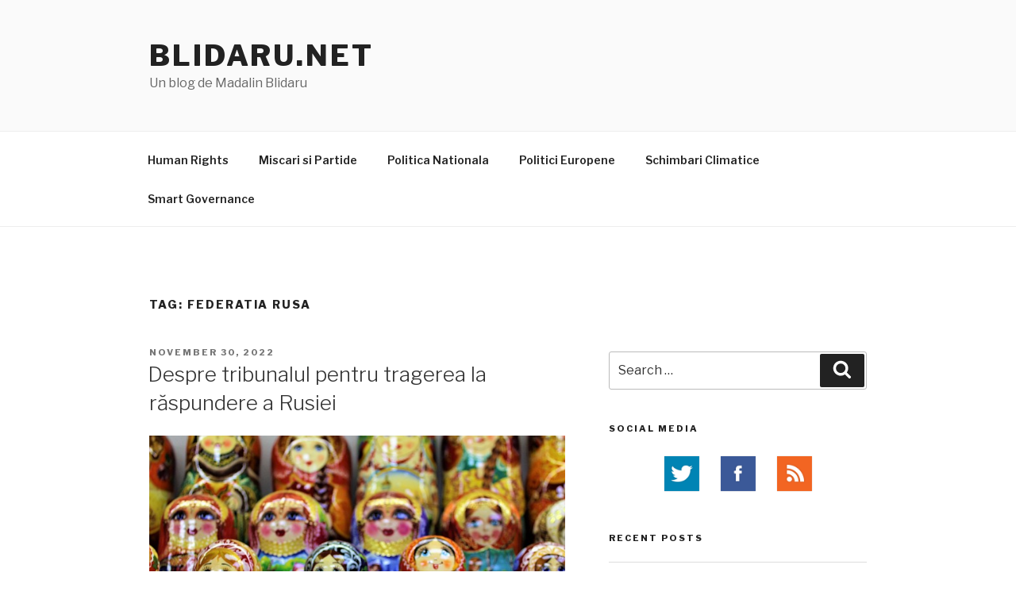

--- FILE ---
content_type: text/html; charset=utf-8
request_url: https://blidaru.net/tag/federatia-rusa/
body_size: 30732
content:
<!DOCTYPE html>
<html lang="en-US" class="no-js svg  background-fixed" amp="" transformed="self;v=1" i-amphtml-layout="" i-amphtml-no-boilerplate="" i-amphtml-binding>
<head><meta charset="UTF-8"><meta name="viewport" content="width=device-width"><link rel="preconnect" href="https://cdn.ampproject.org"><style amp-runtime="" i-amphtml-version="012512221826001">html{overflow-x:hidden!important}html.i-amphtml-fie{height:100%!important;width:100%!important}html:not([amp4ads]),html:not([amp4ads]) body{height:auto!important}html:not([amp4ads]) body{margin:0!important}body{-webkit-text-size-adjust:100%;-moz-text-size-adjust:100%;-ms-text-size-adjust:100%;text-size-adjust:100%}html.i-amphtml-singledoc.i-amphtml-embedded{-ms-touch-action:pan-y pinch-zoom;touch-action:pan-y pinch-zoom}html.i-amphtml-fie>body,html.i-amphtml-singledoc>body{overflow:visible!important}html.i-amphtml-fie:not(.i-amphtml-inabox)>body,html.i-amphtml-singledoc:not(.i-amphtml-inabox)>body{position:relative!important}html.i-amphtml-ios-embed-legacy>body{overflow-x:hidden!important;overflow-y:auto!important;position:absolute!important}html.i-amphtml-ios-embed{overflow-y:auto!important;position:static}#i-amphtml-wrapper{overflow-x:hidden!important;overflow-y:auto!important;position:absolute!important;top:0!important;left:0!important;right:0!important;bottom:0!important;margin:0!important;display:block!important}html.i-amphtml-ios-embed.i-amphtml-ios-overscroll,html.i-amphtml-ios-embed.i-amphtml-ios-overscroll>#i-amphtml-wrapper{-webkit-overflow-scrolling:touch!important}#i-amphtml-wrapper>body{position:relative!important;border-top:1px solid transparent!important}#i-amphtml-wrapper+body{visibility:visible}#i-amphtml-wrapper+body .i-amphtml-lightbox-element,#i-amphtml-wrapper+body[i-amphtml-lightbox]{visibility:hidden}#i-amphtml-wrapper+body[i-amphtml-lightbox] .i-amphtml-lightbox-element{visibility:visible}#i-amphtml-wrapper.i-amphtml-scroll-disabled,.i-amphtml-scroll-disabled{overflow-x:hidden!important;overflow-y:hidden!important}amp-instagram{padding:54px 0px 0px!important;background-color:#fff}amp-iframe iframe{box-sizing:border-box!important}[amp-access][amp-access-hide]{display:none}[subscriptions-dialog],body:not(.i-amphtml-subs-ready) [subscriptions-action],body:not(.i-amphtml-subs-ready) [subscriptions-section]{display:none!important}amp-experiment,amp-live-list>[update]{display:none}amp-list[resizable-children]>.i-amphtml-loading-container.amp-hidden{display:none!important}amp-list [fetch-error],amp-list[load-more] [load-more-button],amp-list[load-more] [load-more-end],amp-list[load-more] [load-more-failed],amp-list[load-more] [load-more-loading]{display:none}amp-list[diffable] div[role=list]{display:block}amp-story-page,amp-story[standalone]{min-height:1px!important;display:block!important;height:100%!important;margin:0!important;padding:0!important;overflow:hidden!important;width:100%!important}amp-story[standalone]{background-color:#000!important;position:relative!important}amp-story-page{background-color:#757575}amp-story .amp-active>div,amp-story .i-amphtml-loader-background{display:none!important}amp-story-page:not(:first-of-type):not([distance]):not([active]){transform:translateY(1000vh)!important}amp-autocomplete{position:relative!important;display:inline-block!important}amp-autocomplete>input,amp-autocomplete>textarea{padding:0.5rem;border:1px solid rgba(0,0,0,.33)}.i-amphtml-autocomplete-results,amp-autocomplete>input,amp-autocomplete>textarea{font-size:1rem;line-height:1.5rem}[amp-fx^=fly-in]{visibility:hidden}amp-script[nodom],amp-script[sandboxed]{position:fixed!important;top:0!important;width:1px!important;height:1px!important;overflow:hidden!important;visibility:hidden}
/*# sourceURL=/css/ampdoc.css*/[hidden]{display:none!important}.i-amphtml-element{display:inline-block}.i-amphtml-blurry-placeholder{transition:opacity 0.3s cubic-bezier(0.0,0.0,0.2,1)!important;pointer-events:none}[layout=nodisplay]:not(.i-amphtml-element){display:none!important}.i-amphtml-layout-fixed,[layout=fixed][width][height]:not(.i-amphtml-layout-fixed){display:inline-block;position:relative}.i-amphtml-layout-responsive,[layout=responsive][width][height]:not(.i-amphtml-layout-responsive),[width][height][heights]:not([layout]):not(.i-amphtml-layout-responsive),[width][height][sizes]:not(img):not([layout]):not(.i-amphtml-layout-responsive){display:block;position:relative}.i-amphtml-layout-intrinsic,[layout=intrinsic][width][height]:not(.i-amphtml-layout-intrinsic){display:inline-block;position:relative;max-width:100%}.i-amphtml-layout-intrinsic .i-amphtml-sizer{max-width:100%}.i-amphtml-intrinsic-sizer{max-width:100%;display:block!important}.i-amphtml-layout-container,.i-amphtml-layout-fixed-height,[layout=container],[layout=fixed-height][height]:not(.i-amphtml-layout-fixed-height){display:block;position:relative}.i-amphtml-layout-fill,.i-amphtml-layout-fill.i-amphtml-notbuilt,[layout=fill]:not(.i-amphtml-layout-fill),body noscript>*{display:block;overflow:hidden!important;position:absolute;top:0;left:0;bottom:0;right:0}body noscript>*{position:absolute!important;width:100%;height:100%;z-index:2}body noscript{display:inline!important}.i-amphtml-layout-flex-item,[layout=flex-item]:not(.i-amphtml-layout-flex-item){display:block;position:relative;-ms-flex:1 1 auto;flex:1 1 auto}.i-amphtml-layout-fluid{position:relative}.i-amphtml-layout-size-defined{overflow:hidden!important}.i-amphtml-layout-awaiting-size{position:absolute!important;top:auto!important;bottom:auto!important}i-amphtml-sizer{display:block!important}@supports (aspect-ratio:1/1){i-amphtml-sizer.i-amphtml-disable-ar{display:none!important}}.i-amphtml-blurry-placeholder,.i-amphtml-fill-content{display:block;height:0;max-height:100%;max-width:100%;min-height:100%;min-width:100%;width:0;margin:auto}.i-amphtml-layout-size-defined .i-amphtml-fill-content{position:absolute;top:0;left:0;bottom:0;right:0}.i-amphtml-replaced-content,.i-amphtml-screen-reader{padding:0!important;border:none!important}.i-amphtml-screen-reader{position:fixed!important;top:0px!important;left:0px!important;width:4px!important;height:4px!important;opacity:0!important;overflow:hidden!important;margin:0!important;display:block!important;visibility:visible!important}.i-amphtml-screen-reader~.i-amphtml-screen-reader{left:8px!important}.i-amphtml-screen-reader~.i-amphtml-screen-reader~.i-amphtml-screen-reader{left:12px!important}.i-amphtml-screen-reader~.i-amphtml-screen-reader~.i-amphtml-screen-reader~.i-amphtml-screen-reader{left:16px!important}.i-amphtml-unresolved{position:relative;overflow:hidden!important}.i-amphtml-select-disabled{-webkit-user-select:none!important;-ms-user-select:none!important;user-select:none!important}.i-amphtml-notbuilt,[layout]:not(.i-amphtml-element),[width][height][heights]:not([layout]):not(.i-amphtml-element),[width][height][sizes]:not(img):not([layout]):not(.i-amphtml-element){position:relative;overflow:hidden!important;color:transparent!important}.i-amphtml-notbuilt:not(.i-amphtml-layout-container)>*,[layout]:not([layout=container]):not(.i-amphtml-element)>*,[width][height][heights]:not([layout]):not(.i-amphtml-element)>*,[width][height][sizes]:not([layout]):not(.i-amphtml-element)>*{display:none}amp-img:not(.i-amphtml-element)[i-amphtml-ssr]>img.i-amphtml-fill-content{display:block}.i-amphtml-notbuilt:not(.i-amphtml-layout-container),[layout]:not([layout=container]):not(.i-amphtml-element),[width][height][heights]:not([layout]):not(.i-amphtml-element),[width][height][sizes]:not(img):not([layout]):not(.i-amphtml-element){color:transparent!important;line-height:0!important}.i-amphtml-ghost{visibility:hidden!important}.i-amphtml-element>[placeholder],[layout]:not(.i-amphtml-element)>[placeholder],[width][height][heights]:not([layout]):not(.i-amphtml-element)>[placeholder],[width][height][sizes]:not([layout]):not(.i-amphtml-element)>[placeholder]{display:block;line-height:normal}.i-amphtml-element>[placeholder].amp-hidden,.i-amphtml-element>[placeholder].hidden{visibility:hidden}.i-amphtml-element:not(.amp-notsupported)>[fallback],.i-amphtml-layout-container>[placeholder].amp-hidden,.i-amphtml-layout-container>[placeholder].hidden{display:none}.i-amphtml-layout-size-defined>[fallback],.i-amphtml-layout-size-defined>[placeholder]{position:absolute!important;top:0!important;left:0!important;right:0!important;bottom:0!important;z-index:1}amp-img[i-amphtml-ssr]:not(.i-amphtml-element)>[placeholder]{z-index:auto}.i-amphtml-notbuilt>[placeholder]{display:block!important}.i-amphtml-hidden-by-media-query{display:none!important}.i-amphtml-element-error{background:red!important;color:#fff!important;position:relative!important}.i-amphtml-element-error:before{content:attr(error-message)}i-amp-scroll-container,i-amphtml-scroll-container{position:absolute;top:0;left:0;right:0;bottom:0;display:block}i-amp-scroll-container.amp-active,i-amphtml-scroll-container.amp-active{overflow:auto;-webkit-overflow-scrolling:touch}.i-amphtml-loading-container{display:block!important;pointer-events:none;z-index:1}.i-amphtml-notbuilt>.i-amphtml-loading-container{display:block!important}.i-amphtml-loading-container.amp-hidden{visibility:hidden}.i-amphtml-element>[overflow]{cursor:pointer;position:relative;z-index:2;visibility:hidden;display:initial;line-height:normal}.i-amphtml-layout-size-defined>[overflow]{position:absolute}.i-amphtml-element>[overflow].amp-visible{visibility:visible}template{display:none!important}.amp-border-box,.amp-border-box *,.amp-border-box :after,.amp-border-box :before{box-sizing:border-box}amp-pixel{display:none!important}amp-analytics,amp-auto-ads,amp-story-auto-ads{position:fixed!important;top:0!important;width:1px!important;height:1px!important;overflow:hidden!important;visibility:hidden}amp-story{visibility:hidden!important}html.i-amphtml-fie>amp-analytics{position:initial!important}[visible-when-invalid]:not(.visible),form [submit-error],form [submit-success],form [submitting]{display:none}amp-accordion{display:block!important}@media (min-width:1px){:where(amp-accordion>section)>:first-child{margin:0;background-color:#efefef;padding-right:20px;border:1px solid #dfdfdf}:where(amp-accordion>section)>:last-child{margin:0}}amp-accordion>section{float:none!important}amp-accordion>section>*{float:none!important;display:block!important;overflow:hidden!important;position:relative!important}amp-accordion,amp-accordion>section{margin:0}amp-accordion:not(.i-amphtml-built)>section>:last-child{display:none!important}amp-accordion:not(.i-amphtml-built)>section[expanded]>:last-child{display:block!important}
/*# sourceURL=/css/ampshared.css*/</style><meta name="robots" content="index, follow, max-image-preview:large, max-snippet:-1, max-video-preview:-1"><meta property="og:locale" content="en_US"><meta property="og:type" content="article"><meta property="og:title" content="Federatia Rusa Archives - Blidaru.net"><meta property="og:url" content="https://blidaru.net/tag/federatia-rusa/"><meta property="og:site_name" content="Blidaru.net"><meta name="generator" content="WordPress 5.7.14"><meta name="generator" content="AMP Plugin v2.2.0; mode=standard"><link rel="preconnect" href="https://fonts.gstatic.com" crossorigin=""><link rel="dns-prefetch" href="https://fonts.gstatic.com"><link rel="dns-prefetch" href="//fonts.googleapis.com"><script async="" src="https://cdn.ampproject.org/v0.mjs" type="module" crossorigin="anonymous"></script><script async nomodule src="https://cdn.ampproject.org/v0.js" crossorigin="anonymous"></script><script src="https://cdn.ampproject.org/v0/amp-animation-0.1.mjs" async="" custom-element="amp-animation" type="module" crossorigin="anonymous"></script><script async nomodule src="https://cdn.ampproject.org/v0/amp-animation-0.1.js" crossorigin="anonymous" custom-element="amp-animation"></script><script src="https://cdn.ampproject.org/v0/amp-bind-0.1.mjs" async="" custom-element="amp-bind" type="module" crossorigin="anonymous"></script><script async nomodule src="https://cdn.ampproject.org/v0/amp-bind-0.1.js" crossorigin="anonymous" custom-element="amp-bind"></script><script src="https://cdn.ampproject.org/v0/amp-form-0.1.mjs" async="" custom-element="amp-form" type="module" crossorigin="anonymous"></script><script async nomodule src="https://cdn.ampproject.org/v0/amp-form-0.1.js" crossorigin="anonymous" custom-element="amp-form"></script><script src="https://cdn.ampproject.org/v0/amp-position-observer-0.1.mjs" async="" custom-element="amp-position-observer" type="module" crossorigin="anonymous"></script><script async nomodule src="https://cdn.ampproject.org/v0/amp-position-observer-0.1.js" crossorigin="anonymous" custom-element="amp-position-observer"></script><link crossorigin="anonymous" rel="stylesheet" id="twentyseventeen-fonts-css" href="https://fonts.googleapis.com/css?family=Libre+Franklin%3A300%2C300i%2C400%2C400i%2C600%2C600i%2C800%2C800i&amp;subset=latin%2Clatin-ext&amp;display=fallback" media="all"><style amp-custom="">.amp-wp-unknown-size,amp-img.amp-wp-enforced-sizes{-o-object-fit:contain;object-fit:contain}amp-img img,amp-img noscript{image-rendering:inherit;-o-object-fit:inherit;object-fit:inherit;-o-object-position:inherit;object-position:inherit}#acurax_si_widget_simple amp-img{margin-left:1px}#acurax_si_widget_simple amp-img:hover{opacity:.8}html{font-family:sans-serif;line-height:1.15;-ms-text-size-adjust:100%;-webkit-text-size-adjust:100%}body{margin:0}article,aside,footer,header,nav,section{display:block}h1{font-size:2em;margin:.67em 0}main{display:block}a{background-color:transparent;-webkit-text-decoration-skip:objects}a:active,a:hover{outline-width:0}amp-img{border-style:none}svg:not(:root){overflow:hidden}button,input,select{font-family:sans-serif;font-size:100%;line-height:1.15;margin:0}button,input{overflow:visible}button,select{text-transform:none}button,html [type="button"],[type="reset"],[type="submit"]{-webkit-appearance:button}button::-moz-focus-inner,[type="button"]::-moz-focus-inner,[type="reset"]::-moz-focus-inner,[type="submit"]::-moz-focus-inner{border-style:none;padding:0}button:-moz-focusring,[type="button"]:-moz-focusring,[type="reset"]:-moz-focusring,[type="submit"]:-moz-focusring{outline:1px dotted ButtonText}[type="checkbox"],[type="radio"]{-webkit-box-sizing:border-box;-moz-box-sizing:border-box;box-sizing:border-box;padding:0}[type="number"]::-webkit-inner-spin-button,[type="number"]::-webkit-outer-spin-button{height:auto}[type="search"]{-webkit-appearance:textfield;outline-offset:-2px}[type="search"]::-webkit-search-cancel-button,[type="search"]::-webkit-search-decoration{-webkit-appearance:none}::-webkit-file-upload-button{-webkit-appearance:button;font:inherit}[hidden]{display:none}.screen-reader-text{clip:rect(1px,1px,1px,1px);height:1px;overflow:hidden;width:1px}:root:not(#_):not(#_):not(#_):not(#_):not(#_):not(#_):not(#_) .screen-reader-text{position:absolute;word-wrap:normal}.screen-reader-text:focus{background-color:#f1f1f1;-webkit-border-radius:3px;border-radius:3px;-webkit-box-shadow:0 0 2px 2px rgba(0,0,0,.6);box-shadow:0 0 2px 2px rgba(0,0,0,.6);color:#21759b;display:block;font-size:14px;font-size:.875rem;font-weight:700;height:auto;left:5px;line-height:normal;padding:15px 23px 14px;text-decoration:none;top:5px;width:auto;z-index:100000}:root:not(#_):not(#_):not(#_):not(#_):not(#_):not(#_):not(#_) .screen-reader-text:focus{clip:auto}.entry-content:before,.entry-content:after,.site-header:before,.site-header:after,.site-content:before,.site-content:after,.site-footer:before,.site-footer:after,.widget-area:before,.widget-area:after,.widget:before,.widget:after{content:"";display:table;table-layout:fixed}.entry-content:after,.site-header:after,.site-content:after,.site-footer:after,.widget-area:after,.widget:after{clear:both}body,button,input,select{color:#333;font-family:"Libre Franklin","Helvetica Neue",helvetica,arial,sans-serif;font-size:15px;font-size:.9375rem;font-weight:400;line-height:1.66}h1,h2,h3{clear:both;line-height:1.4;margin:0 0 .75em;padding:1.5em 0 0}h1:first-child,h2:first-child,h3:first-child{padding-top:0}h1{font-size:24px;font-size:1.5rem;font-weight:300}h2{color:#666;font-size:20px;font-size:1.25rem;font-weight:300}h3{color:#333;font-size:18px;font-size:1.125rem;font-weight:300}p{margin:0 0 1.5em;padding:0}:focus{outline:none}label{color:#333;display:block;font-weight:800;margin-bottom:.5em}input[type="text"],input[type="email"],input[type="url"],input[type="password"],input[type="search"],input[type="number"],input[type="tel"],input[type="range"],input[type="date"],input[type="month"],input[type="week"],input[type="time"],input[type="datetime"],input[type="datetime-local"],input[type="color"]{color:#666;background:#fff;background-image:-webkit-linear-gradient(rgba(255,255,255,0),rgba(255,255,255,0));border:1px solid #bbb;-webkit-border-radius:3px;border-radius:3px;display:block;padding:.7em;width:100%}input[type="text"]:focus,input[type="email"]:focus,input[type="url"]:focus,input[type="password"]:focus,input[type="search"]:focus,input[type="number"]:focus,input[type="tel"]:focus,input[type="range"]:focus,input[type="date"]:focus,input[type="month"]:focus,input[type="week"]:focus,input[type="time"]:focus,input[type="datetime"]:focus,input[type="datetime-local"]:focus,input[type="color"]:focus{color:#222;border-color:#333}select{border:1px solid #bbb;-webkit-border-radius:3px;border-radius:3px;height:3em;max-width:100%}input[type="radio"]:focus,input[type="checkbox"]:focus{outline:thin dotted #333}input[type="radio"],input[type="checkbox"]{margin-right:.5em}input[type="radio"] + label,input[type="checkbox"] + label{font-weight:400}button,input[type="button"],input[type="submit"]{background-color:#222;border:0;-webkit-border-radius:2px;border-radius:2px;-webkit-box-shadow:none;box-shadow:none;color:#fff;cursor:pointer;display:inline-block;font-size:14px;font-size:.875rem;font-weight:800;line-height:1;padding:1em 2em;text-shadow:none;-webkit-transition:background .2s;transition:background .2s}input + button,input + input[type="button"],input + input[type="submit"]{padding:.75em 2em}input[type="reset"]{background-color:#ddd;color:#222}:not( .mejs-button ) > button:hover,:not( .mejs-button ) > button:focus,input[type="button"]:hover,input[type="button"]:focus,input[type="submit"]:hover,input[type="submit"]:focus{background:#767676}input[type="reset"]:hover,input[type="reset"]:focus{background:#bbb}::-webkit-input-placeholder{color:#333;font-family:"Libre Franklin","Helvetica Neue",helvetica,arial,sans-serif}:-moz-placeholder{color:#333;font-family:"Libre Franklin","Helvetica Neue",helvetica,arial,sans-serif}::-moz-placeholder{color:#333;font-family:"Libre Franklin","Helvetica Neue",helvetica,arial,sans-serif;opacity:1}:-ms-input-placeholder{color:#333;font-family:"Libre Franklin","Helvetica Neue",helvetica,arial,sans-serif}ul{margin:0 0 1.5em;padding:0}ul{list-style:disc}li > ul{margin-bottom:0;margin-left:1.5em}a{color:#222;text-decoration:none}a:focus{outline:thin dotted}a:hover,a:active{color:#000;outline:0}.entry-content a,.widget a,.site-footer .widget-area a{-webkit-box-shadow:inset 0 -1px 0 rgba(15,15,15,1);box-shadow:inset 0 -1px 0 rgba(15,15,15,1);-webkit-transition:color 80ms ease-in,-webkit-box-shadow 130ms ease-in-out;transition:color 80ms ease-in,-webkit-box-shadow 130ms ease-in-out;transition:color 80ms ease-in,box-shadow 130ms ease-in-out;transition:color 80ms ease-in,box-shadow 130ms ease-in-out,-webkit-box-shadow 130ms ease-in-out}.entry-title a,.entry-meta a,.site-info a,.widget .widget-title a,.widget ul li a,.site-footer .widget-area ul li a{-webkit-box-shadow:inset 0 -1px 0 rgba(255,255,255,1);box-shadow:inset 0 -1px 0 rgba(255,255,255,1);text-decoration:none;-webkit-transition:color 80ms ease-in,-webkit-box-shadow 130ms ease-in-out;transition:color 80ms ease-in,-webkit-box-shadow 130ms ease-in-out;transition:color 80ms ease-in,box-shadow 130ms ease-in-out;transition:color 80ms ease-in,box-shadow 130ms ease-in-out,-webkit-box-shadow 130ms ease-in-out}.entry-content a:focus,.entry-content a:hover,.widget a:focus,.widget a:hover,.site-footer .widget-area a:focus,.site-footer .widget-area a:hover,.entry-title a:focus,.entry-title a:hover,.entry-meta a:focus,.entry-meta a:hover,.site-info a:focus,.site-info a:hover,.widget .widget-title a:focus,.widget .widget-title a:hover,.widget ul li a:focus,.widget ul li a:hover{color:#000;-webkit-box-shadow:inset 0 0 0 rgba(0,0,0,0),0 3px 0 rgba(0,0,0,1);box-shadow:inset 0 0 0 rgba(0,0,0,0),0 3px 0 rgba(0,0,0,1)}.entry-content a amp-img,.widget a amp-img{-webkit-box-shadow:0 0 0 8px #fff;box-shadow:0 0 0 8px #fff}.post-thumbnail{margin-bottom:1em}.post-thumbnail a amp-img{-webkit-backface-visibility:hidden;-webkit-transition:opacity .2s;transition:opacity .2s}.post-thumbnail a:hover amp-img,.post-thumbnail a:focus amp-img{opacity:.7}.navigation-top{background:#fff;border-bottom:1px solid #eee;border-top:1px solid #eee;font-size:16px;font-size:1rem;position:relative}.navigation-top .wrap{max-width:1000px;padding:0}.navigation-top a{color:#222;font-weight:600;-webkit-transition:color .2s;transition:color .2s}.main-navigation{clear:both;display:block}.main-navigation ul{background:#fff;list-style:none;margin:0;padding:0 1.5em;text-align:left}.main-navigation .menu-item-has-children > a > .icon,.main-navigation ul a > .icon{display:none}.main-navigation > div > ul{border-top:1px solid #eee;padding:.75em 1.695em}.main-navigation ul ul{padding:0 0 0 1.5em}.main-navigation ul ul.toggled-on{display:block}.main-navigation ul ul a{letter-spacing:0;padding:.4em 0;position:relative;text-transform:none}.main-navigation li{border-bottom:1px solid #eee;position:relative}.main-navigation li li,.main-navigation li:last-child{border:0}.main-navigation a{display:block;padding:.5em 0;text-decoration:none}.main-navigation a:hover{color:#767676}.menu-toggle{background-color:transparent;border:0;-webkit-box-shadow:none;box-shadow:none;color:#222;display:none;font-size:14px;font-size:.875rem;font-weight:800;line-height:1.5;margin:1px auto 2px;padding:1em;text-shadow:none}.menu-toggle:hover,.menu-toggle:focus{background-color:transparent;-webkit-box-shadow:none;box-shadow:none}.menu-toggle:focus{outline:thin solid}.menu-toggle .icon{margin-right:.5em;top:-2px}.toggled-on .menu-toggle .icon-bars,.menu-toggle .icon-close{display:none}.toggled-on .menu-toggle .icon-close{display:inline-block}html{-webkit-box-sizing:border-box;-moz-box-sizing:border-box;box-sizing:border-box}*,*:before,*:after{-webkit-box-sizing:inherit;-moz-box-sizing:inherit;box-sizing:inherit}body{background:#fff}#page{position:relative;word-wrap:break-word}.wrap{margin-left:auto;margin-right:auto;max-width:700px;padding-left:2em;padding-right:2em}.wrap:after{clear:both;content:"";display:block}#masthead .wrap{position:relative}.site-header{background-color:#fafafa;position:relative}.site-branding{padding:1em 0;position:relative;-webkit-transition:margin-bottom .2s;transition:margin-bottom .2s;z-index:3}.site-branding a{text-decoration:none;-webkit-transition:opacity .2s;transition:opacity .2s}.site-branding a:hover,.site-branding a:focus{opacity:.7}.site-title{clear:none;font-size:24px;font-size:1.5rem;font-weight:800;line-height:1.25;letter-spacing:.08em;margin:0;padding:0;text-transform:uppercase}.site-title,.site-title a{color:#222;opacity:1}.site-description{color:#666;font-size:13px;font-size:.8125rem;margin-bottom:0}body:not(.title-tagline-hidden) .site-branding-text{display:inline-block;max-width:100%;vertical-align:middle}.custom-header{position:relative}.custom-header-media{bottom:0;left:0;overflow:hidden;position:absolute;right:0;top:0;width:100%}.custom-header-media:before{background:-moz-linear-gradient(to top,rgba(0,0,0,0) 0%,rgba(0,0,0,.3) 75%,rgba(0,0,0,.3) 100%);background:-webkit-linear-gradient(to top,rgba(0,0,0,0) 0%,rgba(0,0,0,.3) 75%,rgba(0,0,0,.3) 100%);background:linear-gradient(to bottom,rgba(0,0,0,0) 0%,rgba(0,0,0,.3) 75%,rgba(0,0,0,.3) 100%);filter:progid:DXImageTransform.Microsoft.gradient(startColorstr="#00000000",endColorstr="#4d000000",GradientType=0);bottom:0;content:"";display:block;height:100%;left:0;position:absolute;right:0;z-index:2}body:not(.has-header-image):not(.has-header-video) .custom-header-media{display:none}.site-content-contain{background-color:#fff;position:relative}.site-content{padding:2.5em 0 0}.page-title{color:#222;font-size:14px;font-size:.875rem;font-weight:800;letter-spacing:.14em;text-transform:uppercase}.entry-header .entry-title{margin-bottom:.25em}.entry-title a{color:#333;text-decoration:none;margin-left:-2px}.entry-title:not(:first-child){padding-top:0}.entry-meta{color:#767676;font-size:11px;font-size:.6875rem;font-weight:800;letter-spacing:.1818em;padding-bottom:.25em;text-transform:uppercase}.entry-meta a{color:#767676}.updated:not(.published){display:none}.archive .site-main > article{padding-bottom:2em}body:not(.twentyseventeen-front-page) .entry-header{padding:1em 0}body:not(.twentyseventeen-front-page) .entry-header,body:not(.twentyseventeen-front-page) .entry-content{margin-left:auto;margin-right:auto}body:not(.twentyseventeen-front-page) .entry-header{padding-top:0}.page-header{padding-bottom:2em}.site-footer{border-top:1px solid #eee}.site-footer .wrap{padding-bottom:1.5em;padding-top:2em}.site-footer .widget-area{padding-bottom:2em;padding-top:2em}.site-info{font-size:14px;font-size:.875rem;margin-bottom:1em}.site-info a{color:#666}.site-info span[role=separator]{padding:0 .2em 0 .4em}.site-info span[role=separator]::before{content:"/"}#secondary{padding:1em 0 2em}.widget{padding-bottom:3em}h2.widget-title{color:#222;font-size:13px;font-size:.8125rem;font-weight:800;letter-spacing:.1818em;margin-bottom:1.5em;text-transform:uppercase}.widget-title a{color:inherit}.widget select{width:100%}.widget ul{list-style:none;margin:0}.widget ul li{border-bottom:1px solid #ddd;border-top:1px solid #ddd;padding:.5em 0}.widget:not(.widget_tag_cloud) ul li + li{margin-top:-1px}.widget ul li ul{margin:0 0 -1px;padding:0;position:relative}.widget ul li li{border:0;padding-left:24px;padding-left:1.5rem}.widget_nav_menu ul li li{padding-bottom:.25em;padding-top:.25em}.widget_text{word-wrap:break-word}.widget_text ul{list-style:disc;margin:0 0 1.5em 1.5em}.widget_text ul li{border:none}.widget_text ul li:last-child{padding-bottom:0}.widget_text ul li ul{margin:0 0 0 1.5em}.widget_text ul li li{padding-left:0;padding-right:0}.search-form{position:relative}.search-form .search-submit{bottom:3px;padding:.5em 1em;position:absolute;right:3px;top:3px}.search-form .search-submit .icon{height:24px;top:-2px;width:24px}amp-img{height:auto;max-width:100%}.icon{display:inline-block;fill:currentColor;height:1em;position:relative;top:-.0625em;vertical-align:middle;width:1em}@media screen and (min-width: 30em){body,button,input,select{font-size:18px;font-size:1.125rem}h1{font-size:30px;font-size:1.875rem}h2{font-size:26px;font-size:1.625rem}h3{font-size:22px;font-size:1.375rem}.site-branding{padding:3em 0}.site-footer{font-size:16px;font-size:1rem}}@media screen and (min-width: 48em){body,button,input,select{font-size:16px;font-size:1rem;line-height:1.5}.wrap{max-width:1000px;padding-left:3em;padding-right:3em}.has-sidebar:not(.error404) #primary{float:left;width:58%}.has-sidebar #secondary{float:right;padding-top:0;width:36%}.site-branding{margin-bottom:0}.custom-header-media{height:165px;position:relative}.site-title{font-size:36px;font-size:2.25rem}.site-description{font-size:16px;font-size:1rem}.navigation-top{bottom:0;font-size:14px;font-size:.875rem;left:0;position:absolute;right:0;width:100%;z-index:3}.navigation-top .wrap{max-width:1000px;padding:.75em 3.4166666666667em}.navigation-top nav{margin-left:-1.25em}.site-navigation-fixed.navigation-top{bottom:auto;position:fixed;left:0;right:0;top:0;width:100%;z-index:1000}.main-navigation{width:auto}.main-navigation ul{background:transparent;padding:0}.main-navigation > div > ul{border:0;margin-bottom:0;padding:0}.main-navigation li{border:0;display:inline-block}.main-navigation li li{display:block}.main-navigation a{padding:1em 1.25em}.main-navigation ul ul{background:#fff;border:1px solid #bbb;left:-999em;padding:0;position:absolute;top:100%;z-index:99999}.main-navigation ul li.menu-item-has-children:before,.main-navigation ul li.menu-item-has-children:after{border-style:solid;border-width:0 6px 6px;content:"";display:none;height:0;position:absolute;right:1em;bottom:-1px;width:0;z-index:100000}.main-navigation ul li.menu-item-has-children:focus-within:before,.main-navigation ul li.menu-item-has-children:hover:before,.main-navigation ul li.menu-item-has-children:focus-within:after,.main-navigation ul li.menu-item-has-children:hover:after{display:block}.main-navigation ul li.menu-item-has-children:before{border-color:transparent transparent #bbb;bottom:0}.main-navigation ul li.menu-item-has-children:after{border-color:transparent transparent #fff}.main-navigation ul ul li:hover > ul,.main-navigation ul ul li:focus-within > ul{left:100%;right:auto}.main-navigation ul ul a{padding:.75em 1.25em;width:16em}.main-navigation li li{-webkit-transition:background-color .2s ease-in-out;transition:background-color .2s ease-in-out}.main-navigation li li:hover,.main-navigation li li:focus-within{background:#767676}.main-navigation li li a{-webkit-transition:color .3s ease-in-out;transition:color .3s ease-in-out}.main-navigation li li:focus-within > a,.main-navigation li li:focus > a,.main-navigation li li:hover > a,.main-navigation li li a:hover,.main-navigation li li a:focus{color:#fff}.main-navigation ul li:hover > ul,.main-navigation ul li:focus-within > ul{left:.5em;right:auto}.main-navigation .menu-item-has-children > a > .icon{display:inline;left:5px;position:relative;top:-1px}.main-navigation ul ul .menu-item-has-children > a > .icon{margin-top:-9px;left:auto;position:absolute;right:1em;top:50%;-webkit-transform:rotate(-90deg);-ms-transform:rotate(-90deg);transform:rotate(-90deg)}.main-navigation ul ul ul{left:-999em;margin-top:-1px;top:0}.main-navigation ul ul li.menu-item-has-children:focus-within:before,.main-navigation ul ul li.menu-item-has-children:hover:before,.main-navigation ul ul li.menu-item-has-children:focus-within:after,.main-navigation ul ul li.menu-item-has-children:hover:after{display:none}.site-content{padding:5.5em 0 0}body:not(.has-sidebar):not(.page-one-column) .page-header,body.page-two-column:not(.archive) #primary .entry-header,body.page-two-column.archive:not(.has-sidebar) #primary .page-header{float:left;width:36%}.archive:not(.page-one-column):not(.has-sidebar) #primary article,body.page-two-column:not(.archive) #primary .entry-content{float:right;width:58%}.archive .site-main > article{padding-bottom:4em}#secondary{font-size:14px;font-size:.875rem;line-height:1.6}h2.widget-title{font-size:11px;font-size:.6875rem;margin-bottom:2em}.site-footer{font-size:14px;font-size:.875rem;line-height:1.6;margin-top:3em}.site-footer .widget-column.footer-widget-1{float:left;width:36%}.site-footer .widget-column.footer-widget-2{float:right;width:58%}.site-info{float:left;padding:.7em 0 0;width:58%}}@media screen and ( min-width: 67em ){.navigation-top .wrap{padding:.75em 2em}.navigation-top nav{margin-left:0}}@media print{:root:not(#_):not(#_):not(#_):not(#_):not(#_):not(#_):not(#_):not(#_) form,:root:not(#_):not(#_):not(#_):not(#_):not(#_):not(#_):not(#_):not(#_) button,:root:not(#_):not(#_):not(#_):not(#_):not(#_):not(#_):not(#_):not(#_) input,:root:not(#_):not(#_):not(#_):not(#_):not(#_):not(#_):not(#_):not(#_) select,:root:not(#_):not(#_):not(#_):not(#_):not(#_):not(#_):not(#_) .navigation-top,:root:not(#_):not(#_):not(#_):not(#_):not(#_):not(#_):not(#_) #secondary,:root:not(#_):not(#_):not(#_):not(#_):not(#_):not(#_):not(#_):not(#_) .site-footer aside.widget-area,:root:not(#_):not(#_):not(#_):not(#_):not(#_):not(#_):not(#_) .site-info{display:none}.site-footer{border:0}body{font-size:12pt}h1{font-size:24pt}h2{font-size:22pt}h3{font-size:17pt}.page-title{font-size:10pt}.wrap{max-width:none}:root:not(#_):not(#_):not(#_):not(#_):not(#_):not(#_):not(#_) .wrap{padding-left:5%;padding-right:5%}.site-header{background:transparent;padding:0}.custom-header-media{padding:0}.site-branding{margin-top:0}:root:not(#_):not(#_):not(#_):not(#_):not(#_):not(#_):not(#_) .site-branding{margin-bottom:1.75em}.site-title{font-size:25pt}.site-description{font-size:12pt;opacity:1}.entry-meta{font-size:9pt}:root:not(#_):not(#_):not(#_):not(#_):not(#_):not(#_):not(#_):not(#_) body,:root:not(#_):not(#_):not(#_):not(#_):not(#_):not(#_):not(#_) .site{background:none}:root:not(#_):not(#_):not(#_):not(#_):not(#_):not(#_):not(#_):not(#_) body,:root:not(#_):not(#_):not(#_):not(#_):not(#_):not(#_):not(#_):not(#_) a,:root:not(#_):not(#_):not(#_):not(#_):not(#_):not(#_):not(#_):not(#_) .site-title a{color:#222}:root:not(#_):not(#_):not(#_):not(#_):not(#_):not(#_):not(#_):not(#_) h2,:root:not(#_):not(#_):not(#_):not(#_):not(#_):not(#_):not(#_) .site-description,:root:not(#_):not(#_):not(#_):not(#_):not(#_):not(#_):not(#_) .entry-meta,:root:not(#_):not(#_):not(#_):not(#_):not(#_):not(#_):not(#_):not(#_) .entry-meta a{color:#777}.site-footer{padding:0}}.navigation-top.site-navigation-fixed{display:none}@media screen and (min-width: 48em){.navigation-top{position:static}.navigation-top.site-navigation-fixed{opacity:0;transform:translateY(-72px);display:block}}.no-js .main-navigation ul ul{display:none}.main-navigation ul .toggled-on + .sub-menu{display:block}.no-js .menu-toggle{display:block}.no-js .main-navigation > div > ul{display:none}.no-js .main-navigation.toggled-on > div > ul{display:block}@media screen and (min-width: 48em){.no-js .menu-toggle{display:none}.no-js .main-navigation ul,.no-js .main-navigation ul ul,.no-js .main-navigation > div > ul{display:block}}.widget-acx-social-icons-widget-2-widget amp-img{width:70px}:root:not(#_):not(#_):not(#_):not(#_):not(#_) .amp-wp-539b047{text-align:center}:root:not(#_):not(#_):not(#_):not(#_):not(#_) .amp-wp-1f42028{border:0px}:root:not(#_):not(#_):not(#_):not(#_):not(#_) .amp-wp-8d5c0cf{position:absolute;width:0;height:0;overflow:hidden}

/*# sourceURL=amp-custom.css */</style><link rel="profile" href="https://gmpg.org/xfn/11"><link rel="canonical" href="https://blidaru.net/tag/federatia-rusa/"><script type="application/ld+json" class="yoast-schema-graph">{"@context":"https://schema.org","@graph":[{"@type":["Person","Organization"],"@id":"https://blidaru.net/#/schema/person/de138563588945632642398fd277a4e7","name":"Madalin Blidaru","image":{"@type":"ImageObject","@id":"https://blidaru.net/#personlogo","inLanguage":"en-US","url":"https://blidaru.net/wp-content/uploads/2021/04/mb-sketch.png","contentUrl":"https://blidaru.net/wp-content/uploads/2021/04/mb-sketch.png","width":400,"height":399,"caption":"Madalin Blidaru"},"logo":{"@id":"https://blidaru.net/#personlogo"},"description":"Sunt M\u0103d\u0103lin Blidaru. Dac\u0103 vrei s\u0103 \u00eemi transmi\u021bi ceva, m\u0103 g\u0103se\u0219ti la madalin [at] blidaru [dot] net sau pe diferite re\u021bele sociale.","sameAs":["https://blidaru.net","http://facebook.com/blidaru.net","http://ro.linkedin.com/in/madalinblidaru/","https://twitter.com/http://twitter.com/blidaru","https://www.youtube.com/user/MadalinBlidaru"]},{"@type":"WebSite","@id":"https://blidaru.net/#website","url":"https://blidaru.net/","name":"Blidaru.net","description":"Un blog de Madalin Blidaru","publisher":{"@id":"https://blidaru.net/#/schema/person/de138563588945632642398fd277a4e7"},"potentialAction":[{"@type":"SearchAction","target":{"@type":"EntryPoint","urlTemplate":"https://blidaru.net/?s={search_term_string}"},"query-input":"required name=search_term_string"}],"inLanguage":"en-US"},{"@type":"CollectionPage","@id":"https://blidaru.net/tag/federatia-rusa/#webpage","url":"https://blidaru.net/tag/federatia-rusa/","name":"Federatia Rusa Archives - Blidaru.net","isPartOf":{"@id":"https://blidaru.net/#website"},"breadcrumb":{"@id":"https://blidaru.net/tag/federatia-rusa/#breadcrumb"},"inLanguage":"en-US","potentialAction":[{"@type":"ReadAction","target":["https://blidaru.net/tag/federatia-rusa/"]}]},{"@type":"BreadcrumbList","@id":"https://blidaru.net/tag/federatia-rusa/#breadcrumb","itemListElement":[{"@type":"ListItem","position":1,"name":"Federatia Rusa"}]}]}</script><link rel="alternate" type="application/rss+xml" title="Blidaru.net » Feed" href="https://blidaru.net/feed/"><link rel="alternate" type="application/rss+xml" title="Blidaru.net » Comments Feed" href="https://blidaru.net/comments/feed/"><link rel="alternate" type="application/rss+xml" title="Blidaru.net » Federatia Rusa Tag Feed" href="https://blidaru.net/tag/federatia-rusa/feed/"><link rel="https://api.w.org/" href="https://blidaru.net/wp-json/"><link rel="alternate" type="application/json" href="https://blidaru.net/wp-json/wp/v2/tags/8198"><link rel="EditURI" type="application/rsd+xml" title="RSD" href="https://blidaru.net/xmlrpc.php?rsd"><link rel="wlwmanifest" type="application/wlwmanifest+xml" href="https://blidaru.net/wp-includes/wlwmanifest.xml"><script type="application/ld+json">{"@context":"https://schema.org","@type":"SiteNavigationElement","name":["Human Rights","Miscari si Partide","Politica Nationala","Politici Europene","Schimbari Climatice","Smart Governance"],"url":["https://blidaru.net/category/human-rights-2/","https://blidaru.net/category/miscari-si-partide/","https://blidaru.net/category/politica-nationala/","https://blidaru.net/category/politici-europene/","https://blidaru.net/category/schimbari-climatice/","https://blidaru.net/category/smart-governance/"]}</script><title>Federatia Rusa Archives - Blidaru.net</title></head>

<body data-rsssl="1" class="archive tag tag-federatia-rusa tag-8198 wp-embed-responsive group-blog hfeed has-sidebar page-two-column colors-light">
<div id="page" class="site">
	<a class="skip-link screen-reader-text" href="#content">Skip to content</a>

	<header id="masthead" class="site-header" role="banner">

		<div class="custom-header">

		<div class="custom-header-media">
					</div>

	<div class="site-branding">
	<div class="wrap">

		
		<div class="site-branding-text">
							<p class="site-title"><a href="https://blidaru.net/" rel="home">Blidaru.net</a></p>
			
							<p class="site-description">Un blog de Madalin Blidaru</p>
					</div>

		
	</div>
</div>

</div>

					<div class="navigation-top">
				<div class="wrap">
					<amp-state id="navMenuToggledOn" class="i-amphtml-layout-container" i-amphtml-layout="container"><script type="application/json">false</script></amp-state><nav id="site-navigation" class="main-navigation" role="navigation" aria-label="Top Menu" data-amp-bind-class="&quot;main-navigation&quot; + ( navMenuToggledOn ? &quot; toggled-on&quot; : '' )" i-amphtml-binding>
	<button class="menu-toggle" aria-controls="top-menu" aria-expanded="false" on="tap:AMP.setState({ navMenuToggledOn: ! navMenuToggledOn })" data-amp-bind-aria-expanded="navMenuToggledOn ? 'true' : 'false'" data-amp-bind-class="&quot;menu-toggle&quot; + ( navMenuToggledOn ? &quot; toggled-on&quot; : '' )" i-amphtml-binding>
		<svg class="icon icon-bars" aria-hidden="true" role="img"> <use href="#icon-bars" xlink:href="#icon-bars"></use> </svg><svg class="icon icon-close" aria-hidden="true" role="img"> <use href="#icon-close" xlink:href="#icon-close"></use> </svg>Menu	</button>

	<div class="menu-new-container"><ul id="top-menu" class="menu"><li id="menu-item-19239" class="menu-item menu-item-type-taxonomy menu-item-object-category menu-item-19239"><a href="https://blidaru.net/category/human-rights-2/">Human Rights</a></li>
<li id="menu-item-19240" class="menu-item menu-item-type-taxonomy menu-item-object-category menu-item-19240"><a href="https://blidaru.net/category/miscari-si-partide/">Miscari si Partide</a></li>
<li id="menu-item-19241" class="menu-item menu-item-type-taxonomy menu-item-object-category menu-item-19241"><a href="https://blidaru.net/category/politica-nationala/">Politica Nationala</a></li>
<li id="menu-item-19242" class="menu-item menu-item-type-taxonomy menu-item-object-category menu-item-19242"><a href="https://blidaru.net/category/politici-europene/">Politici Europene</a></li>
<li id="menu-item-19244" class="menu-item menu-item-type-taxonomy menu-item-object-category menu-item-19244"><a href="https://blidaru.net/category/schimbari-climatice/">Schimbari Climatice</a></li>
<li id="menu-item-19245" class="menu-item menu-item-type-taxonomy menu-item-object-category menu-item-19245"><a href="https://blidaru.net/category/smart-governance/">Smart Governance</a></li>
</ul></div>
	</nav>
				</div>
			<amp-position-observer layout="nodisplay" intersection-ratios="1" on="exit:navigationTopShow.start;enter:navigationTopHide.start" class="i-amphtml-layout-nodisplay" hidden="hidden" i-amphtml-layout="nodisplay"></amp-position-observer></div><div class="navigation-top site-navigation-fixed" aria-hidden="true">
				<div class="wrap">
					<amp-state id="navMenuToggledOn-fixed" class="i-amphtml-layout-container" i-amphtml-layout="container"><script type="application/json">false</script></amp-state><nav id="site-navigation-fixed" class="main-navigation" role="navigation" aria-label="Top Menu" data-amp-bind-class="&quot;main-navigation&quot; + ( navMenuToggledOn ? &quot; toggled-on&quot; : '' )" i-amphtml-binding>
	<button class="menu-toggle" aria-controls="top-menu" aria-expanded="false" on="tap:AMP.setState({ navMenuToggledOn: ! navMenuToggledOn })" data-amp-bind-aria-expanded="navMenuToggledOn ? 'true' : 'false'" data-amp-bind-class="&quot;menu-toggle&quot; + ( navMenuToggledOn ? &quot; toggled-on&quot; : '' )" i-amphtml-binding>
		<svg class="icon icon-bars" aria-hidden="true" role="img"> <use href="#icon-bars" xlink:href="#icon-bars"></use> </svg><svg class="icon icon-close" aria-hidden="true" role="img"> <use href="#icon-close" xlink:href="#icon-close"></use> </svg>Menu	</button>

	<div class="menu-new-container"><ul id="top-menu-fixed" class="menu"><li id="menu-item-19239-fixed" class="menu-item menu-item-type-taxonomy menu-item-object-category menu-item-19239"><a href="https://blidaru.net/category/human-rights-2/" tabindex="-1">Human Rights</a></li>
<li id="menu-item-19240-fixed" class="menu-item menu-item-type-taxonomy menu-item-object-category menu-item-19240"><a href="https://blidaru.net/category/miscari-si-partide/" tabindex="-1">Miscari si Partide</a></li>
<li id="menu-item-19241-fixed" class="menu-item menu-item-type-taxonomy menu-item-object-category menu-item-19241"><a href="https://blidaru.net/category/politica-nationala/" tabindex="-1">Politica Nationala</a></li>
<li id="menu-item-19242-fixed" class="menu-item menu-item-type-taxonomy menu-item-object-category menu-item-19242"><a href="https://blidaru.net/category/politici-europene/" tabindex="-1">Politici Europene</a></li>
<li id="menu-item-19244-fixed" class="menu-item menu-item-type-taxonomy menu-item-object-category menu-item-19244"><a href="https://blidaru.net/category/schimbari-climatice/" tabindex="-1">Schimbari Climatice</a></li>
<li id="menu-item-19245-fixed" class="menu-item menu-item-type-taxonomy menu-item-object-category menu-item-19245"><a href="https://blidaru.net/category/smart-governance/" tabindex="-1">Smart Governance</a></li>
</ul></div>
	</nav>
				</div>
			</div>
		
	</header>

	
	<div class="site-content-contain">
		<div id="content" class="site-content">

<div class="wrap">

			<header class="page-header">
			<h1 class="page-title">Tag: <span>Federatia Rusa</span></h1>		</header>
	
	<div id="primary" class="content-area">
		<main id="main" class="site-main" role="main">

					
<article id="post-28808" class="post-28808 post type-post status-publish format-standard has-post-thumbnail hentry category-human-rights-2 tag-accountability tag-crima-de-agresiune tag-criza-ucraineana tag-curtea-penala-internationala tag-federatia-rusa tag-tribunal-special">
		<header class="entry-header">
		<div class="entry-meta"><span class="screen-reader-text">Posted on</span> <a href="https://blidaru.net/despre-tribunalul-pentru-tragerea-la-raspundere-a-rusiei/" rel="bookmark"><time class="entry-date published" datetime="2022-11-30T21:22:24+02:00">November 30, 2022</time><time class="updated" datetime="2022-11-30T21:22:26+02:00">November 30, 2022</time></a></div><h2 class="entry-title"><a href="https://blidaru.net/despre-tribunalul-pentru-tragerea-la-raspundere-a-rusiei/" rel="bookmark">Despre tribunalul pentru tragerea la răspundere a Rusiei</a></h2>	</header>

			<div class="post-thumbnail">
			<a href="https://blidaru.net/despre-tribunalul-pentru-tragerea-la-raspundere-a-rusiei/">
				<amp-img width="640" height="427" src="https://blidaru.net/wp-content/uploads/2022/11/souvenir-ga20775f94_640.jpg" class="attachment-twentyseventeen-featured-image size-twentyseventeen-featured-image wp-post-image amp-wp-enforced-sizes i-amphtml-layout-intrinsic i-amphtml-layout-size-defined" alt="" srcset="https://blidaru.net/wp-content/uploads/2022/11/souvenir-ga20775f94_640.jpg 640w, https://blidaru.net/wp-content/uploads/2022/11/souvenir-ga20775f94_640-300x200.jpg 300w, https://blidaru.net/wp-content/uploads/2022/11/souvenir-ga20775f94_640-500x334.jpg 500w" sizes="(max-width: 767px) 89vw, (max-width: 1000px) 54vw, (max-width: 1071px) 543px, 580px" data-hero-candidate="" layout="intrinsic" disable-inline-width="" data-hero i-amphtml-ssr i-amphtml-layout="intrinsic"><i-amphtml-sizer slot="i-amphtml-svc" class="i-amphtml-sizer"><img alt="" aria-hidden="true" class="i-amphtml-intrinsic-sizer" role="presentation" src="[data-uri]"></i-amphtml-sizer><img class="i-amphtml-fill-content i-amphtml-replaced-content" decoding="async" loading="lazy" alt="" src="https://blidaru.net/wp-content/uploads/2022/11/souvenir-ga20775f94_640.jpg" srcset="https://blidaru.net/wp-content/uploads/2022/11/souvenir-ga20775f94_640.jpg 640w, https://blidaru.net/wp-content/uploads/2022/11/souvenir-ga20775f94_640-300x200.jpg 300w, https://blidaru.net/wp-content/uploads/2022/11/souvenir-ga20775f94_640-500x334.jpg 500w" sizes="(max-width: 767px) 89vw, (max-width: 1000px) 54vw, (max-width: 1071px) 543px, 580px"></amp-img>			</a>
		</div>
	
	<div class="entry-content">
		<h2>Despre tribunalul pentru tragerea la răspundere a Rusiei</h2>



<p>Comisia Europeană a propus două alternative pentru tragerea la răspundere a Rusiei pentru infracțiunile comise în urma agresiunii asupra Ucrainei. </p>



<p>Opțiunile constau în 1) un tribunal internațional independent special în baza unui tratat multilateral sau 2) o curte specializată integrată într-un sistem național de justiție cu judecători internaționali.…</p>	</div>

	
</article>

<article id="post-28576" class="post-28576 post type-post status-publish format-standard has-post-thumbnail hentry category-relatii-internationale-2 tag-cooperare-internationala tag-criza-ucraineana tag-federatia-rusa tag-marea-neagra-2 tag-teritorii-dependente tag-ucraina">
		<header class="entry-header">
		<div class="entry-meta"><span class="screen-reader-text">Posted on</span> <a href="https://blidaru.net/cum-restabilim-cooperarea-la-marea-neagra/" rel="bookmark"><time class="entry-date published" datetime="2022-05-23T21:43:44+03:00">May 23, 2022</time><time class="updated" datetime="2022-05-23T21:43:45+03:00">May 23, 2022</time></a></div><h2 class="entry-title"><a href="https://blidaru.net/cum-restabilim-cooperarea-la-marea-neagra/" rel="bookmark">Cum restabilim cooperarea la Marea Neagră?</a></h2>	</header>

			<div class="post-thumbnail">
			<a href="https://blidaru.net/cum-restabilim-cooperarea-la-marea-neagra/">
				<amp-img width="640" height="360" src="https://blidaru.net/wp-content/uploads/2022/05/storm-g305513598_640.jpg" class="attachment-twentyseventeen-featured-image size-twentyseventeen-featured-image wp-post-image amp-wp-enforced-sizes i-amphtml-layout-intrinsic i-amphtml-layout-size-defined" alt="" srcset="https://blidaru.net/wp-content/uploads/2022/05/storm-g305513598_640.jpg 640w, https://blidaru.net/wp-content/uploads/2022/05/storm-g305513598_640-300x169.jpg 300w, https://blidaru.net/wp-content/uploads/2022/05/storm-g305513598_640-500x281.jpg 500w" sizes="(max-width: 767px) 89vw, (max-width: 1000px) 54vw, (max-width: 1071px) 543px, 580px" layout="intrinsic" disable-inline-width="" i-amphtml-layout="intrinsic"><i-amphtml-sizer slot="i-amphtml-svc" class="i-amphtml-sizer"><img alt="" aria-hidden="true" class="i-amphtml-intrinsic-sizer" role="presentation" src="[data-uri]"></i-amphtml-sizer><noscript><img width="640" height="360" src="https://blidaru.net/wp-content/uploads/2022/05/storm-g305513598_640.jpg" alt="" loading="lazy" srcset="https://blidaru.net/wp-content/uploads/2022/05/storm-g305513598_640.jpg 640w, https://blidaru.net/wp-content/uploads/2022/05/storm-g305513598_640-300x169.jpg 300w, https://blidaru.net/wp-content/uploads/2022/05/storm-g305513598_640-500x281.jpg 500w" sizes="(max-width: 767px) 89vw, (max-width: 1000px) 54vw, (max-width: 1071px) 543px, 580px"></noscript></amp-img>			</a>
		</div>
	
	<div class="entry-content">
		<h2>Cum restabilim cooperarea la Marea Neagră?</h2>



<p>Regiunea Mării Negre va rămâne pentru o lungă perioadă un spațiu tensionat, întrucât recunoașterea realității nu se poate face politic, legal sau economic. Rămâne un spațiu unic, comparat cu alte zone de conflict, ținând cont de anvergura evenimentelor din ultimii zece ani, dar ceea ce s-a întâmplat în decada Mării Negre are nevoie de noi concepte.…</p>	</div>

	
</article>

<article id="post-27997" class="post-27997 post type-post status-publish format-standard has-post-thumbnail hentry category-relatii-internationale-2 tag-armenia tag-azerbaijan tag-federatia-rusa tag-frontiera-de-stat tag-nagorno-karabakh tag-soci">
		<header class="entry-header">
		<div class="entry-meta"><span class="screen-reader-text">Posted on</span> <a href="https://blidaru.net/delimitarea-frontierei-de-stat-intre-armenia-si-azerbaijan/" rel="bookmark"><time class="entry-date published" datetime="2021-11-27T23:26:00+02:00">November 27, 2021</time><time class="updated" datetime="2021-11-28T00:27:16+02:00">November 28, 2021</time></a></div><h2 class="entry-title"><a href="https://blidaru.net/delimitarea-frontierei-de-stat-intre-armenia-si-azerbaijan/" rel="bookmark">Delimitarea frontierei de stat între Armenia și Azerbaijan</a></h2>	</header>

			<div class="post-thumbnail">
			<a href="https://blidaru.net/delimitarea-frontierei-de-stat-intre-armenia-si-azerbaijan/">
				<amp-img width="1880" height="1160" src="https://blidaru.net/wp-content/uploads/2021/11/putin-aliyev-pashinyan-press-office-of-the-present-of-azerbaijan.jpg" class="attachment-twentyseventeen-featured-image size-twentyseventeen-featured-image wp-post-image amp-wp-enforced-sizes i-amphtml-layout-intrinsic i-amphtml-layout-size-defined" alt="" srcset="https://blidaru.net/wp-content/uploads/2021/11/putin-aliyev-pashinyan-press-office-of-the-present-of-azerbaijan.jpg 1880w, https://blidaru.net/wp-content/uploads/2021/11/putin-aliyev-pashinyan-press-office-of-the-present-of-azerbaijan-300x185.jpg 300w, https://blidaru.net/wp-content/uploads/2021/11/putin-aliyev-pashinyan-press-office-of-the-present-of-azerbaijan-500x309.jpg 500w, https://blidaru.net/wp-content/uploads/2021/11/putin-aliyev-pashinyan-press-office-of-the-present-of-azerbaijan-768x474.jpg 768w, https://blidaru.net/wp-content/uploads/2021/11/putin-aliyev-pashinyan-press-office-of-the-present-of-azerbaijan-1536x948.jpg 1536w" sizes="(max-width: 767px) 89vw, (max-width: 1000px) 54vw, (max-width: 1071px) 543px, 580px" layout="intrinsic" disable-inline-width="" i-amphtml-layout="intrinsic"><i-amphtml-sizer slot="i-amphtml-svc" class="i-amphtml-sizer"><img alt="" aria-hidden="true" class="i-amphtml-intrinsic-sizer" role="presentation" src="[data-uri]"></i-amphtml-sizer><noscript><img width="1880" height="1160" src="https://blidaru.net/wp-content/uploads/2021/11/putin-aliyev-pashinyan-press-office-of-the-present-of-azerbaijan.jpg" alt="" loading="lazy" srcset="https://blidaru.net/wp-content/uploads/2021/11/putin-aliyev-pashinyan-press-office-of-the-present-of-azerbaijan.jpg 1880w, https://blidaru.net/wp-content/uploads/2021/11/putin-aliyev-pashinyan-press-office-of-the-present-of-azerbaijan-300x185.jpg 300w, https://blidaru.net/wp-content/uploads/2021/11/putin-aliyev-pashinyan-press-office-of-the-present-of-azerbaijan-500x309.jpg 500w, https://blidaru.net/wp-content/uploads/2021/11/putin-aliyev-pashinyan-press-office-of-the-present-of-azerbaijan-768x474.jpg 768w, https://blidaru.net/wp-content/uploads/2021/11/putin-aliyev-pashinyan-press-office-of-the-present-of-azerbaijan-1536x948.jpg 1536w" sizes="(max-width: 767px) 89vw, (max-width: 1000px) 54vw, (max-width: 1071px) 543px, 580px"></noscript></amp-img>			</a>
		</div>
	
	<div class="entry-content">
		<h2>Delimitarea frontierei de stat între Armenia și Azerbaijan</h2>



<p>Aliev, Panișian și Putin s-au întâlnit în Soci pe 26 noiembrie pentru a discuta implementarea acorduluui pentru o încetare completă a focului și pentru încetarea tuturor ostilităților din Nagorno-Karabah, precum și pentru deblocarea comunicațiilor economice și de transport din regiune.…</p>	</div>

	
</article>

<article id="post-22836" class="post-22836 post type-post status-publish format-standard has-post-thumbnail hentry category-relatii-internationale-2 tag-federatia-rusa tag-principii tag-uniunea-europeana">
		<header class="entry-header">
		<div class="entry-meta"><span class="screen-reader-text">Posted on</span> <a href="https://blidaru.net/principiile-care-ghideaza-relatia-uniunii-europene-cu-rusia/" rel="bookmark"><time class="entry-date published" datetime="2018-03-29T12:34:22+03:00">March 29, 2018</time><time class="updated" datetime="2018-03-29T12:35:13+03:00">March 29, 2018</time></a></div><h2 class="entry-title"><a href="https://blidaru.net/principiile-care-ghideaza-relatia-uniunii-europene-cu-rusia/" rel="bookmark">Principiile care ghidează relația Uniunii Europene cu Rusia</a></h2>	</header>

			<div class="post-thumbnail">
			<a href="https://blidaru.net/principiile-care-ghideaza-relatia-uniunii-europene-cu-rusia/">
				<amp-img width="960" height="540" src="https://blidaru.net/wp-content/uploads/2018/03/eu-russia.jpg" class="attachment-twentyseventeen-featured-image size-twentyseventeen-featured-image wp-post-image amp-wp-enforced-sizes i-amphtml-layout-intrinsic i-amphtml-layout-size-defined" alt="" srcset="https://blidaru.net/wp-content/uploads/2018/03/eu-russia.jpg 960w, https://blidaru.net/wp-content/uploads/2018/03/eu-russia-300x169.jpg 300w, https://blidaru.net/wp-content/uploads/2018/03/eu-russia-768x432.jpg 768w, https://blidaru.net/wp-content/uploads/2018/03/eu-russia-500x281.jpg 500w" sizes="(max-width: 767px) 89vw, (max-width: 1000px) 54vw, (max-width: 1071px) 543px, 580px" layout="intrinsic" disable-inline-width="" i-amphtml-layout="intrinsic"><i-amphtml-sizer slot="i-amphtml-svc" class="i-amphtml-sizer"><img alt="" aria-hidden="true" class="i-amphtml-intrinsic-sizer" role="presentation" src="[data-uri]"></i-amphtml-sizer><noscript><img width="960" height="540" src="https://blidaru.net/wp-content/uploads/2018/03/eu-russia.jpg" alt="" loading="lazy" srcset="https://blidaru.net/wp-content/uploads/2018/03/eu-russia.jpg 960w, https://blidaru.net/wp-content/uploads/2018/03/eu-russia-300x169.jpg 300w, https://blidaru.net/wp-content/uploads/2018/03/eu-russia-768x432.jpg 768w, https://blidaru.net/wp-content/uploads/2018/03/eu-russia-500x281.jpg 500w" sizes="(max-width: 767px) 89vw, (max-width: 1000px) 54vw, (max-width: 1071px) 543px, 580px"></noscript></amp-img>			</a>
		</div>
	
	<div class="entry-content">
		<h3>Principiile care ghidează relația Uniunii Europene cu Rusia</h3>
<p>Din 2016, interacțiunile dintre Uniunea Europeană și Rusia sunt ghidate, într-o formă scurtă, de cinci principii.</p>
<p>Nu cred că am văzut vreun analist sau comentator din România care să vorbească despre relațiile dintre Uniunea Europeană și Federația Rusă din perspectiva acestor principii agreate în comun la nivelul UE.…</p>	</div>

	
</article>

<article id="post-21927" class="post-21927 post type-post status-publish format-standard has-post-thumbnail hentry category-oportunitati-2 tag-federatia-rusa tag-sochi tag-wfys">
		<header class="entry-header">
		<div class="entry-meta"><span class="screen-reader-text">Posted on</span> <a href="https://blidaru.net/world-festival-youth-students/" rel="bookmark"><time class="entry-date published updated" datetime="2017-05-30T12:59:09+03:00">May 30, 2017</time></a></div><h2 class="entry-title"><a href="https://blidaru.net/world-festival-youth-students/" rel="bookmark">World Festival of Youth and Students</a></h2>	</header>

			<div class="post-thumbnail">
			<a href="https://blidaru.net/world-festival-youth-students/">
				<amp-img width="2000" height="1124" src="https://blidaru.net/wp-content/uploads/2017/05/deadline-10-June.jpg" class="attachment-twentyseventeen-featured-image size-twentyseventeen-featured-image wp-post-image amp-wp-enforced-sizes i-amphtml-layout-intrinsic i-amphtml-layout-size-defined" alt="" srcset="https://blidaru.net/wp-content/uploads/2017/05/deadline-10-June.jpg 2001w, https://blidaru.net/wp-content/uploads/2017/05/deadline-10-June-300x169.jpg 300w, https://blidaru.net/wp-content/uploads/2017/05/deadline-10-June-768x432.jpg 768w, https://blidaru.net/wp-content/uploads/2017/05/deadline-10-June-500x281.jpg 500w" sizes="(max-width: 767px) 89vw, (max-width: 1000px) 54vw, (max-width: 1071px) 543px, 580px" layout="intrinsic" disable-inline-width="" i-amphtml-layout="intrinsic"><i-amphtml-sizer slot="i-amphtml-svc" class="i-amphtml-sizer"><img alt="" aria-hidden="true" class="i-amphtml-intrinsic-sizer" role="presentation" src="[data-uri]"></i-amphtml-sizer><noscript><img width="2000" height="1124" src="https://blidaru.net/wp-content/uploads/2017/05/deadline-10-June.jpg" alt="" loading="lazy" srcset="https://blidaru.net/wp-content/uploads/2017/05/deadline-10-June.jpg 2001w, https://blidaru.net/wp-content/uploads/2017/05/deadline-10-June-300x169.jpg 300w, https://blidaru.net/wp-content/uploads/2017/05/deadline-10-June-768x432.jpg 768w, https://blidaru.net/wp-content/uploads/2017/05/deadline-10-June-500x281.jpg 500w" sizes="(max-width: 767px) 89vw, (max-width: 1000px) 54vw, (max-width: 1071px) 543px, 580px"></noscript></amp-img>			</a>
		</div>
	
	<div class="entry-content">
		<h3>World Festival of Youth and Students</h3>
<p>Termenul limită pentru depunerea aplicațiilor pentru participarea la Festivalul global al studenților și tineretului a fost prelungit până pe 10 iunie.</p>
<p>Inițiat de Consiliul Național al Tineretului din Federația Rusă, evenimentul va fi găzduit din nou anul acesta de Federația Rusă.…</p>	</div>

	
</article>

		</main>
	</div>
	
<aside id="secondary" class="widget-area" role="complementary" aria-label="Blog Sidebar">
	<section id="search-6" class="widget widget_search">

<form role="search" method="get" class="search-form" action="https://blidaru.net/" target="_top">
	<label for="search-form-1">
		<span class="screen-reader-text">Search for:</span>
	</label>
	<input type="search" id="search-form-1" class="search-field" placeholder="Search …" value="" name="s">
	<button type="submit" class="search-submit"><svg class="icon icon-search" aria-hidden="true" role="img"> <use href="#icon-search" xlink:href="#icon-search"></use> </svg><span class="screen-reader-text">Search</span></button>
</form>
</section><section id="acx-social-icons-widget-2" class="widget acx-smw-social-icon-desc"><h2 class="widget-title">Social Media</h2><div id="acurax_si_widget_simple" class="acx_smw_float_fix widget-acx-social-icons-widget-2-widget amp-wp-539b047" data-amp-original-style="text-align:center;"><a href="http://www.twitter.com/blidaru" target="_blank" title="Visit Us On Twitter"><amp-img src="https://blidaru.net/wp-content/plugins/acurax-social-media-widget/images/themes/29/twitter.png" alt="Visit Us On Twitter" width="525" height="400" class="amp-wp-unknown-size amp-wp-unknown-width amp-wp-unknown-height amp-wp-enforced-sizes amp-wp-1f42028 i-amphtml-layout-intrinsic i-amphtml-layout-size-defined" layout="intrinsic" data-amp-original-style="border:0px;" i-amphtml-layout="intrinsic"><i-amphtml-sizer slot="i-amphtml-svc" class="i-amphtml-sizer"><img alt="" aria-hidden="true" class="i-amphtml-intrinsic-sizer" role="presentation" src="[data-uri]"></i-amphtml-sizer><noscript><img src="https://blidaru.net/wp-content/plugins/acurax-social-media-widget/images/themes/29/twitter.png" alt="Visit Us On Twitter" width="525" height="400"></noscript></amp-img></a><a href="http://facebook.com/blidaru.net" target="_blank" title="Visit Us On Facebook"><amp-img src="https://blidaru.net/wp-content/plugins/acurax-social-media-widget/images/themes/29/facebook.png" alt="Visit Us On Facebook" width="525" height="400" class="amp-wp-unknown-size amp-wp-unknown-width amp-wp-unknown-height amp-wp-enforced-sizes amp-wp-1f42028 i-amphtml-layout-intrinsic i-amphtml-layout-size-defined" layout="intrinsic" data-amp-original-style="border:0px;" i-amphtml-layout="intrinsic"><i-amphtml-sizer slot="i-amphtml-svc" class="i-amphtml-sizer"><img alt="" aria-hidden="true" class="i-amphtml-intrinsic-sizer" role="presentation" src="[data-uri]"></i-amphtml-sizer><noscript><img src="https://blidaru.net/wp-content/plugins/acurax-social-media-widget/images/themes/29/facebook.png" alt="Visit Us On Facebook" width="525" height="400"></noscript></amp-img></a><a href="https://blidaru.net/feed/" target="_blank" title="Check Our Feed"><amp-img src="https://blidaru.net/wp-content/plugins/acurax-social-media-widget/images/themes/29/feed.png" alt="Check Our Feed" width="525" height="400" class="amp-wp-unknown-size amp-wp-unknown-width amp-wp-unknown-height amp-wp-enforced-sizes amp-wp-1f42028 i-amphtml-layout-intrinsic i-amphtml-layout-size-defined" layout="intrinsic" data-amp-original-style="border:0px;" i-amphtml-layout="intrinsic"><i-amphtml-sizer slot="i-amphtml-svc" class="i-amphtml-sizer"><img alt="" aria-hidden="true" class="i-amphtml-intrinsic-sizer" role="presentation" src="[data-uri]"></i-amphtml-sizer><noscript><img src="https://blidaru.net/wp-content/plugins/acurax-social-media-widget/images/themes/29/feed.png" alt="Check Our Feed" width="525" height="400"></noscript></amp-img></a></div></section>
		<section id="recent-posts-3" class="widget widget_recent_entries">
		<h2 class="widget-title">Recent Posts</h2><nav role="navigation" aria-label="Recent Posts">
		<ul>
											<li>
					<a href="https://blidaru.net/acordul-ue-mercosur-impact-negativ-asupra-mediului/">Acordul UE – Mercosur, impact negativ asupra mediului</a>
									</li>
											<li>
					<a href="https://blidaru.net/cateva-cuvinte-despre-acordurile-dintre-uniunea-europeana-si-statele-din-mercosur/">Câteva cuvinte despre acordurile dintre Uniunea Europeană și statele din Mercosur</a>
									</li>
											<li>
					<a href="https://blidaru.net/europenii-gresesc-cand-nu-condamna-agresiunea-sua-asupra-venezuelei/">Europenii greșesc când nu condamnă agresiunea SUA asupra Venezuelei</a>
									</li>
											<li>
					<a href="https://blidaru.net/cand-germania-se-pregateste-de-razboi-este-rau-pentru-europeni/">Când Germania se pregătește de război este rău pentru europeni</a>
									</li>
											<li>
					<a href="https://blidaru.net/taxare-fara-reprezentare/">Taxare fără reprezentare</a>
									</li>
					</ul>

		</nav></section><section id="text-55" class="widget widget_text"><h2 class="widget-title">Quote of the month</h2>			<div class="textwidget">Leadership and learning are indispensable to each other. - John F. Kennedy</div>
		</section><section id="archives-4" class="widget widget_archive"><h2 class="widget-title">Arhivă</h2>		<label class="screen-reader-text" for="archives-dropdown-4">Arhivă</label>
		<select id="archives-dropdown-4" name="archive-dropdown" on="change:AMP.navigateTo(url=event.value)">
			
			<option value="">Select Month</option>
				<option value="https://blidaru.net/2026/01/"> January 2026  (4)</option>
	<option value="https://blidaru.net/2025/12/"> December 2025  (3)</option>
	<option value="https://blidaru.net/2025/11/"> November 2025  (1)</option>
	<option value="https://blidaru.net/2025/10/"> October 2025  (3)</option>
	<option value="https://blidaru.net/2025/09/"> September 2025  (4)</option>
	<option value="https://blidaru.net/2025/08/"> August 2025  (8)</option>
	<option value="https://blidaru.net/2025/07/"> July 2025  (7)</option>
	<option value="https://blidaru.net/2025/06/"> June 2025  (5)</option>
	<option value="https://blidaru.net/2025/05/"> May 2025  (16)</option>
	<option value="https://blidaru.net/2025/04/"> April 2025  (5)</option>
	<option value="https://blidaru.net/2025/03/"> March 2025  (1)</option>
	<option value="https://blidaru.net/2025/02/"> February 2025  (2)</option>
	<option value="https://blidaru.net/2025/01/"> January 2025  (4)</option>
	<option value="https://blidaru.net/2024/12/"> December 2024  (4)</option>
	<option value="https://blidaru.net/2024/11/"> November 2024  (11)</option>
	<option value="https://blidaru.net/2024/10/"> October 2024  (7)</option>
	<option value="https://blidaru.net/2024/09/"> September 2024  (4)</option>
	<option value="https://blidaru.net/2024/08/"> August 2024  (1)</option>
	<option value="https://blidaru.net/2024/07/"> July 2024  (4)</option>
	<option value="https://blidaru.net/2024/06/"> June 2024  (3)</option>
	<option value="https://blidaru.net/2024/02/"> February 2024  (2)</option>
	<option value="https://blidaru.net/2024/01/"> January 2024  (6)</option>
	<option value="https://blidaru.net/2023/12/"> December 2023  (2)</option>
	<option value="https://blidaru.net/2023/11/"> November 2023  (2)</option>
	<option value="https://blidaru.net/2023/10/"> October 2023  (3)</option>
	<option value="https://blidaru.net/2023/09/"> September 2023  (1)</option>
	<option value="https://blidaru.net/2023/08/"> August 2023  (4)</option>
	<option value="https://blidaru.net/2023/07/"> July 2023  (2)</option>
	<option value="https://blidaru.net/2023/06/"> June 2023  (3)</option>
	<option value="https://blidaru.net/2023/05/"> May 2023  (3)</option>
	<option value="https://blidaru.net/2023/04/"> April 2023  (7)</option>
	<option value="https://blidaru.net/2023/03/"> March 2023  (4)</option>
	<option value="https://blidaru.net/2023/01/"> January 2023  (5)</option>
	<option value="https://blidaru.net/2022/12/"> December 2022  (6)</option>
	<option value="https://blidaru.net/2022/11/"> November 2022  (6)</option>
	<option value="https://blidaru.net/2022/10/"> October 2022  (3)</option>
	<option value="https://blidaru.net/2022/09/"> September 2022  (8)</option>
	<option value="https://blidaru.net/2022/08/"> August 2022  (7)</option>
	<option value="https://blidaru.net/2022/07/"> July 2022  (6)</option>
	<option value="https://blidaru.net/2022/06/"> June 2022  (11)</option>
	<option value="https://blidaru.net/2022/05/"> May 2022  (9)</option>
	<option value="https://blidaru.net/2022/04/"> April 2022  (13)</option>
	<option value="https://blidaru.net/2022/03/"> March 2022  (11)</option>
	<option value="https://blidaru.net/2022/02/"> February 2022  (20)</option>
	<option value="https://blidaru.net/2022/01/"> January 2022  (22)</option>
	<option value="https://blidaru.net/2021/12/"> December 2021  (20)</option>
	<option value="https://blidaru.net/2021/11/"> November 2021  (29)</option>
	<option value="https://blidaru.net/2021/10/"> October 2021  (39)</option>
	<option value="https://blidaru.net/2021/09/"> September 2021  (32)</option>
	<option value="https://blidaru.net/2021/08/"> August 2021  (31)</option>
	<option value="https://blidaru.net/2021/07/"> July 2021  (36)</option>
	<option value="https://blidaru.net/2021/06/"> June 2021  (41)</option>
	<option value="https://blidaru.net/2021/05/"> May 2021  (37)</option>
	<option value="https://blidaru.net/2021/04/"> April 2021  (44)</option>
	<option value="https://blidaru.net/2021/03/"> March 2021  (45)</option>
	<option value="https://blidaru.net/2021/02/"> February 2021  (35)</option>
	<option value="https://blidaru.net/2021/01/"> January 2021  (45)</option>
	<option value="https://blidaru.net/2020/12/"> December 2020  (42)</option>
	<option value="https://blidaru.net/2020/11/"> November 2020  (43)</option>
	<option value="https://blidaru.net/2020/10/"> October 2020  (41)</option>
	<option value="https://blidaru.net/2020/09/"> September 2020  (34)</option>
	<option value="https://blidaru.net/2020/08/"> August 2020  (10)</option>
	<option value="https://blidaru.net/2020/07/"> July 2020  (6)</option>
	<option value="https://blidaru.net/2020/06/"> June 2020  (8)</option>
	<option value="https://blidaru.net/2020/05/"> May 2020  (18)</option>
	<option value="https://blidaru.net/2020/04/"> April 2020  (15)</option>
	<option value="https://blidaru.net/2020/03/"> March 2020  (18)</option>
	<option value="https://blidaru.net/2020/02/"> February 2020  (26)</option>
	<option value="https://blidaru.net/2020/01/"> January 2020  (26)</option>
	<option value="https://blidaru.net/2019/12/"> December 2019  (29)</option>
	<option value="https://blidaru.net/2019/11/"> November 2019  (28)</option>
	<option value="https://blidaru.net/2019/10/"> October 2019  (29)</option>
	<option value="https://blidaru.net/2019/09/"> September 2019  (22)</option>
	<option value="https://blidaru.net/2019/08/"> August 2019  (20)</option>
	<option value="https://blidaru.net/2019/07/"> July 2019  (21)</option>
	<option value="https://blidaru.net/2019/06/"> June 2019  (10)</option>
	<option value="https://blidaru.net/2019/05/"> May 2019  (15)</option>
	<option value="https://blidaru.net/2019/04/"> April 2019  (17)</option>
	<option value="https://blidaru.net/2019/03/"> March 2019  (17)</option>
	<option value="https://blidaru.net/2019/02/"> February 2019  (21)</option>
	<option value="https://blidaru.net/2019/01/"> January 2019  (22)</option>
	<option value="https://blidaru.net/2018/12/"> December 2018  (16)</option>
	<option value="https://blidaru.net/2018/11/"> November 2018  (8)</option>
	<option value="https://blidaru.net/2018/10/"> October 2018  (23)</option>
	<option value="https://blidaru.net/2018/09/"> September 2018  (19)</option>
	<option value="https://blidaru.net/2018/08/"> August 2018  (24)</option>
	<option value="https://blidaru.net/2018/07/"> July 2018  (23)</option>
	<option value="https://blidaru.net/2018/06/"> June 2018  (18)</option>
	<option value="https://blidaru.net/2018/05/"> May 2018  (19)</option>
	<option value="https://blidaru.net/2018/04/"> April 2018  (27)</option>
	<option value="https://blidaru.net/2018/03/"> March 2018  (28)</option>
	<option value="https://blidaru.net/2018/02/"> February 2018  (24)</option>
	<option value="https://blidaru.net/2018/01/"> January 2018  (34)</option>
	<option value="https://blidaru.net/2017/12/"> December 2017  (28)</option>
	<option value="https://blidaru.net/2017/11/"> November 2017  (16)</option>
	<option value="https://blidaru.net/2017/10/"> October 2017  (20)</option>
	<option value="https://blidaru.net/2017/09/"> September 2017  (28)</option>
	<option value="https://blidaru.net/2017/08/"> August 2017  (13)</option>
	<option value="https://blidaru.net/2017/07/"> July 2017  (24)</option>
	<option value="https://blidaru.net/2017/06/"> June 2017  (21)</option>
	<option value="https://blidaru.net/2017/05/"> May 2017  (24)</option>
	<option value="https://blidaru.net/2017/04/"> April 2017  (22)</option>
	<option value="https://blidaru.net/2017/03/"> March 2017  (28)</option>
	<option value="https://blidaru.net/2017/02/"> February 2017  (18)</option>
	<option value="https://blidaru.net/2017/01/"> January 2017  (29)</option>
	<option value="https://blidaru.net/2016/12/"> December 2016  (26)</option>
	<option value="https://blidaru.net/2016/11/"> November 2016  (32)</option>
	<option value="https://blidaru.net/2016/10/"> October 2016  (21)</option>
	<option value="https://blidaru.net/2016/09/"> September 2016  (28)</option>
	<option value="https://blidaru.net/2016/08/"> August 2016  (29)</option>
	<option value="https://blidaru.net/2016/07/"> July 2016  (27)</option>
	<option value="https://blidaru.net/2016/06/"> June 2016  (15)</option>
	<option value="https://blidaru.net/2016/05/"> May 2016  (16)</option>
	<option value="https://blidaru.net/2016/04/"> April 2016  (16)</option>
	<option value="https://blidaru.net/2016/03/"> March 2016  (16)</option>
	<option value="https://blidaru.net/2016/02/"> February 2016  (18)</option>
	<option value="https://blidaru.net/2016/01/"> January 2016  (22)</option>
	<option value="https://blidaru.net/2015/12/"> December 2015  (20)</option>
	<option value="https://blidaru.net/2015/11/"> November 2015  (27)</option>
	<option value="https://blidaru.net/2015/10/"> October 2015  (20)</option>
	<option value="https://blidaru.net/2015/09/"> September 2015  (23)</option>
	<option value="https://blidaru.net/2015/08/"> August 2015  (17)</option>
	<option value="https://blidaru.net/2015/07/"> July 2015  (27)</option>
	<option value="https://blidaru.net/2015/06/"> June 2015  (31)</option>
	<option value="https://blidaru.net/2015/05/"> May 2015  (29)</option>
	<option value="https://blidaru.net/2015/04/"> April 2015  (23)</option>
	<option value="https://blidaru.net/2015/03/"> March 2015  (31)</option>
	<option value="https://blidaru.net/2015/02/"> February 2015  (19)</option>
	<option value="https://blidaru.net/2015/01/"> January 2015  (26)</option>
	<option value="https://blidaru.net/2014/12/"> December 2014  (21)</option>
	<option value="https://blidaru.net/2014/11/"> November 2014  (28)</option>
	<option value="https://blidaru.net/2014/10/"> October 2014  (27)</option>
	<option value="https://blidaru.net/2014/09/"> September 2014  (33)</option>
	<option value="https://blidaru.net/2014/08/"> August 2014  (28)</option>
	<option value="https://blidaru.net/2014/07/"> July 2014  (49)</option>
	<option value="https://blidaru.net/2014/06/"> June 2014  (36)</option>
	<option value="https://blidaru.net/2014/05/"> May 2014  (37)</option>
	<option value="https://blidaru.net/2014/04/"> April 2014  (47)</option>
	<option value="https://blidaru.net/2014/03/"> March 2014  (35)</option>
	<option value="https://blidaru.net/2014/02/"> February 2014  (32)</option>
	<option value="https://blidaru.net/2014/01/"> January 2014  (42)</option>
	<option value="https://blidaru.net/2013/12/"> December 2013  (40)</option>
	<option value="https://blidaru.net/2013/11/"> November 2013  (55)</option>
	<option value="https://blidaru.net/2013/10/"> October 2013  (62)</option>
	<option value="https://blidaru.net/2013/09/"> September 2013  (62)</option>
	<option value="https://blidaru.net/2013/08/"> August 2013  (66)</option>
	<option value="https://blidaru.net/2013/07/"> July 2013  (62)</option>
	<option value="https://blidaru.net/2013/06/"> June 2013  (81)</option>
	<option value="https://blidaru.net/2013/05/"> May 2013  (59)</option>
	<option value="https://blidaru.net/2013/04/"> April 2013  (69)</option>
	<option value="https://blidaru.net/2013/03/"> March 2013  (103)</option>
	<option value="https://blidaru.net/2013/02/"> February 2013  (71)</option>
	<option value="https://blidaru.net/2013/01/"> January 2013  (68)</option>
	<option value="https://blidaru.net/2012/12/"> December 2012  (86)</option>
	<option value="https://blidaru.net/2012/11/"> November 2012  (55)</option>
	<option value="https://blidaru.net/2012/10/"> October 2012  (64)</option>
	<option value="https://blidaru.net/2012/09/"> September 2012  (64)</option>
	<option value="https://blidaru.net/2012/08/"> August 2012  (66)</option>
	<option value="https://blidaru.net/2012/07/"> July 2012  (36)</option>
	<option value="https://blidaru.net/2012/06/"> June 2012  (60)</option>
	<option value="https://blidaru.net/2012/05/"> May 2012  (55)</option>
	<option value="https://blidaru.net/2012/04/"> April 2012  (52)</option>
	<option value="https://blidaru.net/2012/03/"> March 2012  (50)</option>
	<option value="https://blidaru.net/2012/02/"> February 2012  (89)</option>
	<option value="https://blidaru.net/2012/01/"> January 2012  (56)</option>
	<option value="https://blidaru.net/2011/12/"> December 2011  (70)</option>
	<option value="https://blidaru.net/2011/11/"> November 2011  (62)</option>
	<option value="https://blidaru.net/2011/10/"> October 2011  (71)</option>
	<option value="https://blidaru.net/2011/09/"> September 2011  (120)</option>
	<option value="https://blidaru.net/2011/08/"> August 2011  (54)</option>
	<option value="https://blidaru.net/2011/07/"> July 2011  (77)</option>
	<option value="https://blidaru.net/2011/06/"> June 2011  (56)</option>
	<option value="https://blidaru.net/2011/05/"> May 2011  (62)</option>
	<option value="https://blidaru.net/2011/04/"> April 2011  (45)</option>
	<option value="https://blidaru.net/2011/03/"> March 2011  (52)</option>
	<option value="https://blidaru.net/2011/02/"> February 2011  (53)</option>
	<option value="https://blidaru.net/2011/01/"> January 2011  (76)</option>
	<option value="https://blidaru.net/2010/12/"> December 2010  (49)</option>
	<option value="https://blidaru.net/2010/11/"> November 2010  (77)</option>
	<option value="https://blidaru.net/2010/10/"> October 2010  (56)</option>
	<option value="https://blidaru.net/2010/09/"> September 2010  (45)</option>
	<option value="https://blidaru.net/2010/08/"> August 2010  (56)</option>
	<option value="https://blidaru.net/2010/07/"> July 2010  (52)</option>
	<option value="https://blidaru.net/2010/06/"> June 2010  (58)</option>
	<option value="https://blidaru.net/2010/05/"> May 2010  (60)</option>
	<option value="https://blidaru.net/2010/04/"> April 2010  (61)</option>
	<option value="https://blidaru.net/2010/03/"> March 2010  (78)</option>
	<option value="https://blidaru.net/2010/02/"> February 2010  (62)</option>
	<option value="https://blidaru.net/2010/01/"> January 2010  (41)</option>
	<option value="https://blidaru.net/2009/12/"> December 2009  (48)</option>
	<option value="https://blidaru.net/2009/11/"> November 2009  (48)</option>
	<option value="https://blidaru.net/2009/10/"> October 2009  (55)</option>
	<option value="https://blidaru.net/2009/09/"> September 2009  (52)</option>
	<option value="https://blidaru.net/2009/08/"> August 2009  (72)</option>
	<option value="https://blidaru.net/2009/07/"> July 2009  (16)</option>
	<option value="https://blidaru.net/2009/06/"> June 2009  (16)</option>
	<option value="https://blidaru.net/2009/05/"> May 2009  (2)</option>
	<option value="https://blidaru.net/2009/04/"> April 2009  (18)</option>
	<option value="https://blidaru.net/2009/03/"> March 2009  (44)</option>
	<option value="https://blidaru.net/2009/02/"> February 2009  (30)</option>
	<option value="https://blidaru.net/2009/01/"> January 2009  (7)</option>
	<option value="https://blidaru.net/2008/12/"> December 2008  (6)</option>

		</select>


			</section></aside>
</div>


		</div>

		<footer id="colophon" class="site-footer" role="contentinfo">
			<div class="wrap">
				

	<aside class="widget-area" role="complementary" aria-label="Footer">
					<div class="widget-column footer-widget-1">
				<section id="nav_menu-3" class="widget widget_nav_menu"><nav class="menu-down-container" aria-label="Menu"><ul id="menu-down" class="menu"><li id="menu-item-19247" class="menu-item menu-item-type-taxonomy menu-item-object-category menu-item-19247"><a href="https://blidaru.net/category/blogging/">Blogging</a></li>
<li id="menu-item-26951" class="menu-item menu-item-type-taxonomy menu-item-object-category menu-item-26951"><a href="https://blidaru.net/category/relatii-internationale-2/">Relatii Internationale</a></li>
<li id="menu-item-26952" class="menu-item menu-item-type-taxonomy menu-item-object-category menu-item-26952"><a href="https://blidaru.net/category/social-media-2/">Social Media</a></li>
<li id="menu-item-19250" class="menu-item menu-item-type-taxonomy menu-item-object-category menu-item-19250"><a href="https://blidaru.net/category/calator/">Calator</a></li>
<li id="menu-item-19248" class="menu-item menu-item-type-taxonomy menu-item-object-category menu-item-19248"><a href="https://blidaru.net/category/universitar/">Universitar</a></li>
<li id="menu-item-19252" class="menu-item menu-item-type-taxonomy menu-item-object-category menu-item-19252"><a href="https://blidaru.net/category/bucuresti-2/">Bucuresti</a></li>
<li id="menu-item-19253" class="menu-item menu-item-type-taxonomy menu-item-object-category menu-item-19253"><a href="https://blidaru.net/category/oportunitati-2/">Oportunitati</a></li>
<li id="menu-item-19249" class="menu-item menu-item-type-taxonomy menu-item-object-category menu-item-19249"><a href="https://blidaru.net/category/books-2/">Books</a></li>
<li id="menu-item-19251" class="menu-item menu-item-type-taxonomy menu-item-object-category menu-item-19251"><a href="https://blidaru.net/category/enciclopedie/cinema-enciclopedie/">Cinema</a></li>
<li id="menu-item-19254" class="menu-item menu-item-type-taxonomy menu-item-object-category menu-item-19254"><a href="https://blidaru.net/category/personal-2/">Personal</a></li>
<li id="menu-item-26953" class="menu-item menu-item-type-taxonomy menu-item-object-category menu-item-26953"><a href="https://blidaru.net/category/uncategorized/">Diverse</a></li>
</ul></nav></section><section id="text-37" class="widget widget_text"><h2 class="widget-title">Copyright notice</h2>			<div class="textwidget">Materialele de pe acest blog aparțin autorului și se află sub protecția Legii Drepturilor de Autor. Preluarea lor se poate face doar cu acordul scris al autorului, cu citarea sursei și adăugarea unui link către acest blog. Opinii personale.
<br>
<br>
<center>Madalin Blidaru. Bucuresti, Romania. <br>
2008 - 2025. All Rights Reserved. <br>Twitter: <a href="http://twitter.com/blidaru" target="_blank" rel="noopener">@blidaru</a>. </center></div>
		</section>			</div>
						<div class="widget-column footer-widget-2">
				<section id="nav_menu-4" class="widget widget_nav_menu"><nav class="menu-upper-container" aria-label="Menu"><ul id="menu-upper" class="menu"><li id="menu-item-17694" class="menu-item menu-item-type-custom menu-item-object-custom menu-item-home menu-item-17694"><a href="https://blidaru.net/">Home</a></li>
<li id="menu-item-20714" class="menu-item menu-item-type-post_type menu-item-object-page menu-item-20714"><a href="https://blidaru.net/autor/">Autor</a></li>
<li id="menu-item-17687" class="menu-item menu-item-type-custom menu-item-object-custom menu-item-has-children menu-item-17687"><a href="https://blidaru.net/legal/">Legal &amp; Policy</a>
<ul class="sub-menu">
	<li id="menu-item-17688" class="menu-item menu-item-type-post_type menu-item-object-page menu-item-17688"><a href="https://blidaru.net/comments-policy/">Comments policy</a></li>
	<li id="menu-item-17689" class="menu-item menu-item-type-post_type menu-item-object-page menu-item-17689"><a href="https://blidaru.net/complaints/">Complaints</a></li>
	<li id="menu-item-17690" class="menu-item menu-item-type-post_type menu-item-object-page menu-item-17690"><a href="https://blidaru.net/cookies-policy/">Cookies policy</a></li>
	<li id="menu-item-17691" class="menu-item menu-item-type-post_type menu-item-object-page menu-item-17691"><a href="https://blidaru.net/copyright-notice/">Copyright notice</a></li>
	<li id="menu-item-17692" class="menu-item menu-item-type-post_type menu-item-object-page menu-item-privacy-policy menu-item-17692"><a href="https://blidaru.net/privacy-policy/">Privacy Policy</a></li>
	<li id="menu-item-17693" class="menu-item menu-item-type-post_type menu-item-object-page menu-item-17693"><a href="https://blidaru.net/terms-use/">Terms of use</a></li>
</ul>
</li>
<li id="menu-item-17698" class="menu-item menu-item-type-custom menu-item-object-custom menu-item-home menu-item-has-children menu-item-17698"><a href="https://blidaru.net">Blog</a>
<ul class="sub-menu">
	<li id="menu-item-17700" class="menu-item menu-item-type-post_type menu-item-object-page menu-item-17700"><a href="https://blidaru.net/?page_id=16432">Publicitate</a></li>
	<li id="menu-item-17699" class="menu-item menu-item-type-post_type menu-item-object-page menu-item-17699"><a href="https://blidaru.net/?page_id=11137">Statistici</a></li>
	<li id="menu-item-17878" class="menu-item menu-item-type-post_type menu-item-object-page menu-item-17878"><a href="https://blidaru.net/comunicate/">Comunicate</a></li>
</ul>
</li>
<li id="menu-item-17697" class="menu-item menu-item-type-custom menu-item-object-custom menu-item-17697"><a href="http://facebook.com/royouthopportunities">RoYouthOpportunities</a></li>
<li id="menu-item-17686" class="menu-item menu-item-type-post_type menu-item-object-page menu-item-17686"><a href="https://blidaru.net/contact/">Contact</a></li>
</ul></nav></section>			</div>
			</aside>

<div class="site-info">
	<a class="privacy-policy-link" href="https://blidaru.net/privacy-policy/">Privacy Policy</a><span role="separator" aria-hidden="true"></span>	<a href="https://wordpress.org/" class="imprint">
		Proudly powered by WordPress	</a>
</div>
			</div>
		</footer>
	</div>
</div>
<svg version="1.1" xmlns="http://www.w3.org/2000/svg" xmlns:xlink="http://www.w3.org/1999/xlink" data-amp-original-style="position: absolute; width: 0; height: 0; overflow: hidden;" class="amp-wp-8d5c0cf">
<defs>
<symbol id="icon-behance" viewbox="0 0 37 32">
<path class="path1" d="M33 6.054h-9.125v2.214h9.125v-2.214zM28.5 13.661q-1.607 0-2.607 0.938t-1.107 2.545h7.286q-0.321-3.482-3.571-3.482zM28.786 24.107q1.125 0 2.179-0.571t1.357-1.554h3.946q-1.786 5.482-7.625 5.482-3.821 0-6.080-2.357t-2.259-6.196q0-3.714 2.33-6.17t6.009-2.455q2.464 0 4.295 1.214t2.732 3.196 0.902 4.429q0 0.304-0.036 0.839h-11.75q0 1.982 1.027 3.063t2.973 1.080zM4.946 23.214h5.286q3.661 0 3.661-2.982 0-3.214-3.554-3.214h-5.393v6.196zM4.946 13.625h5.018q1.393 0 2.205-0.652t0.813-2.027q0-2.571-3.393-2.571h-4.643v5.25zM0 4.536h10.607q1.554 0 2.768 0.25t2.259 0.848 1.607 1.723 0.563 2.75q0 3.232-3.071 4.696 2.036 0.571 3.071 2.054t1.036 3.643q0 1.339-0.438 2.438t-1.179 1.848-1.759 1.268-2.161 0.75-2.393 0.232h-10.911v-22.5z" />
</symbol>
<symbol id="icon-deviantart" viewbox="0 0 18 32">
<path class="path1" d="M18.286 5.411l-5.411 10.393 0.429 0.554h4.982v7.411h-9.054l-0.786 0.536-2.536 4.875-0.536 0.536h-5.375v-5.411l5.411-10.411-0.429-0.536h-4.982v-7.411h9.054l0.786-0.536 2.536-4.875 0.536-0.536h5.375v5.411z" />
</symbol>
<symbol id="icon-medium" viewbox="0 0 32 32">
<path class="path1" d="M10.661 7.518v20.946q0 0.446-0.223 0.759t-0.652 0.313q-0.304 0-0.589-0.143l-8.304-4.161q-0.375-0.179-0.634-0.598t-0.259-0.83v-20.357q0-0.357 0.179-0.607t0.518-0.25q0.25 0 0.786 0.268l9.125 4.571q0.054 0.054 0.054 0.089zM11.804 9.321l9.536 15.464-9.536-4.75v-10.714zM32 9.643v18.821q0 0.446-0.25 0.723t-0.679 0.277-0.839-0.232l-7.875-3.929zM31.946 7.5q0 0.054-4.58 7.491t-5.366 8.705l-6.964-11.321 5.786-9.411q0.304-0.5 0.929-0.5 0.25 0 0.464 0.107l9.661 4.821q0.071 0.036 0.071 0.107z" />
</symbol>
<symbol id="icon-slideshare" viewbox="0 0 32 32">
<path class="path1" d="M15.589 13.214q0 1.482-1.134 2.545t-2.723 1.063-2.723-1.063-1.134-2.545q0-1.5 1.134-2.554t2.723-1.054 2.723 1.054 1.134 2.554zM24.554 13.214q0 1.482-1.125 2.545t-2.732 1.063q-1.589 0-2.723-1.063t-1.134-2.545q0-1.5 1.134-2.554t2.723-1.054q1.607 0 2.732 1.054t1.125 2.554zM28.571 16.429v-11.911q0-1.554-0.571-2.205t-1.982-0.652h-19.857q-1.482 0-2.009 0.607t-0.527 2.25v12.018q0.768 0.411 1.58 0.714t1.446 0.5 1.446 0.33 1.268 0.196 1.25 0.071 1.045 0.009 1.009-0.036 0.795-0.036q1.214-0.018 1.696 0.482 0.107 0.107 0.179 0.161 0.464 0.446 1.089 0.911 0.125-1.625 2.107-1.554 0.089 0 0.652 0.027t0.768 0.036 0.813 0.018 0.946-0.018 0.973-0.080 1.089-0.152 1.107-0.241 1.196-0.348 1.205-0.482 1.286-0.616zM31.482 16.339q-2.161 2.661-6.643 4.5 1.5 5.089-0.411 8.304-1.179 2.018-3.268 2.643-1.857 0.571-3.25-0.268-1.536-0.911-1.464-2.929l-0.018-5.821v-0.018q-0.143-0.036-0.438-0.107t-0.42-0.089l-0.018 6.036q0.071 2.036-1.482 2.929-1.411 0.839-3.268 0.268-2.089-0.643-3.25-2.679-1.875-3.214-0.393-8.268-4.482-1.839-6.643-4.5-0.446-0.661-0.071-1.125t1.071 0.018q0.054 0.036 0.196 0.125t0.196 0.143v-12.393q0-1.286 0.839-2.196t2.036-0.911h22.446q1.196 0 2.036 0.911t0.839 2.196v12.393l0.375-0.268q0.696-0.482 1.071-0.018t-0.071 1.125z" />
</symbol>
<symbol id="icon-snapchat-ghost" viewbox="0 0 30 32">
<path class="path1" d="M15.143 2.286q2.393-0.018 4.295 1.223t2.92 3.438q0.482 1.036 0.482 3.196 0 0.839-0.161 3.411 0.25 0.125 0.5 0.125 0.321 0 0.911-0.241t0.911-0.241q0.518 0 1 0.321t0.482 0.821q0 0.571-0.563 0.964t-1.232 0.563-1.232 0.518-0.563 0.848q0 0.268 0.214 0.768 0.661 1.464 1.83 2.679t2.58 1.804q0.5 0.214 1.429 0.411 0.5 0.107 0.5 0.625 0 1.25-3.911 1.839-0.125 0.196-0.196 0.696t-0.25 0.83-0.589 0.33q-0.357 0-1.107-0.116t-1.143-0.116q-0.661 0-1.107 0.089-0.571 0.089-1.125 0.402t-1.036 0.679-1.036 0.723-1.357 0.598-1.768 0.241q-0.929 0-1.723-0.241t-1.339-0.598-1.027-0.723-1.036-0.679-1.107-0.402q-0.464-0.089-1.125-0.089-0.429 0-1.17 0.134t-1.045 0.134q-0.446 0-0.625-0.33t-0.25-0.848-0.196-0.714q-3.911-0.589-3.911-1.839 0-0.518 0.5-0.625 0.929-0.196 1.429-0.411 1.393-0.571 2.58-1.804t1.83-2.679q0.214-0.5 0.214-0.768 0-0.5-0.563-0.848t-1.241-0.527-1.241-0.563-0.563-0.938q0-0.482 0.464-0.813t0.982-0.33q0.268 0 0.857 0.232t0.946 0.232q0.321 0 0.571-0.125-0.161-2.536-0.161-3.393 0-2.179 0.482-3.214 1.143-2.446 3.071-3.536t4.714-1.125z" />
</symbol>
<symbol id="icon-yelp" viewbox="0 0 27 32">
<path class="path1" d="M13.804 23.554v2.268q-0.018 5.214-0.107 5.446-0.214 0.571-0.911 0.714-0.964 0.161-3.241-0.679t-2.902-1.589q-0.232-0.268-0.304-0.643-0.018-0.214 0.071-0.464 0.071-0.179 0.607-0.839t3.232-3.857q0.018 0 1.071-1.25 0.268-0.339 0.705-0.438t0.884 0.063q0.429 0.179 0.67 0.518t0.223 0.75zM11.143 19.071q-0.054 0.982-0.929 1.25l-2.143 0.696q-4.911 1.571-5.214 1.571-0.625-0.036-0.964-0.643-0.214-0.446-0.304-1.339-0.143-1.357 0.018-2.973t0.536-2.223 1-0.571q0.232 0 3.607 1.375 1.25 0.518 2.054 0.839l1.5 0.607q0.411 0.161 0.634 0.545t0.205 0.866zM25.893 24.375q-0.125 0.964-1.634 2.875t-2.42 2.268q-0.661 0.25-1.125-0.125-0.25-0.179-3.286-5.125l-0.839-1.375q-0.25-0.375-0.205-0.821t0.348-0.821q0.625-0.768 1.482-0.464 0.018 0.018 2.125 0.714 3.625 1.179 4.321 1.42t0.839 0.366q0.5 0.393 0.393 1.089zM13.893 13.089q0.089 1.821-0.964 2.179-1.036 0.304-2.036-1.268l-6.75-10.679q-0.143-0.625 0.339-1.107 0.732-0.768 3.705-1.598t4.009-0.563q0.714 0.179 0.875 0.804 0.054 0.321 0.393 5.455t0.429 6.777zM25.714 15.018q0.054 0.696-0.464 1.054-0.268 0.179-5.875 1.536-1.196 0.268-1.625 0.411l0.018-0.036q-0.411 0.107-0.821-0.071t-0.661-0.571q-0.536-0.839 0-1.554 0.018-0.018 1.339-1.821 2.232-3.054 2.679-3.643t0.607-0.696q0.5-0.339 1.161-0.036 0.857 0.411 2.196 2.384t1.446 2.991v0.054z" />
</symbol>
<symbol id="icon-vine" viewbox="0 0 27 32">
<path class="path1" d="M26.732 14.768v3.536q-1.804 0.411-3.536 0.411-1.161 2.429-2.955 4.839t-3.241 3.848-2.286 1.902q-1.429 0.804-2.893-0.054-0.5-0.304-1.080-0.777t-1.518-1.491-1.83-2.295-1.92-3.286-1.884-4.357-1.634-5.616-1.259-6.964h5.054q0.464 3.893 1.25 7.116t1.866 5.661 2.17 4.205 2.5 3.482q3.018-3.018 5.125-7.25-2.536-1.286-3.982-3.929t-1.446-5.946q0-3.429 1.857-5.616t5.071-2.188q3.179 0 4.875 1.884t1.696 5.313q0 2.839-1.036 5.107-0.125 0.018-0.348 0.054t-0.821 0.036-1.125-0.107-1.107-0.455-0.902-0.92q0.554-1.839 0.554-3.286 0-1.554-0.518-2.357t-1.411-0.804q-0.946 0-1.518 0.884t-0.571 2.509q0 3.321 1.875 5.241t4.768 1.92q1.107 0 2.161-0.25z" />
</symbol>
<symbol id="icon-vk" viewbox="0 0 35 32">
<path class="path1" d="M34.232 9.286q0.411 1.143-2.679 5.25-0.429 0.571-1.161 1.518-1.393 1.786-1.607 2.339-0.304 0.732 0.25 1.446 0.304 0.375 1.446 1.464h0.018l0.071 0.071q2.518 2.339 3.411 3.946 0.054 0.089 0.116 0.223t0.125 0.473-0.009 0.607-0.446 0.491-1.054 0.223l-4.571 0.071q-0.429 0.089-1-0.089t-0.929-0.393l-0.357-0.214q-0.536-0.375-1.25-1.143t-1.223-1.384-1.089-1.036-1.009-0.277q-0.054 0.018-0.143 0.063t-0.304 0.259-0.384 0.527-0.304 0.929-0.116 1.384q0 0.268-0.063 0.491t-0.134 0.33l-0.071 0.089q-0.321 0.339-0.946 0.393h-2.054q-1.268 0.071-2.607-0.295t-2.348-0.946-1.839-1.179-1.259-1.027l-0.446-0.429q-0.179-0.179-0.491-0.536t-1.277-1.625-1.893-2.696-2.188-3.768-2.33-4.857q-0.107-0.286-0.107-0.482t0.054-0.286l0.071-0.107q0.268-0.339 1.018-0.339l4.893-0.036q0.214 0.036 0.411 0.116t0.286 0.152l0.089 0.054q0.286 0.196 0.429 0.571 0.357 0.893 0.821 1.848t0.732 1.455l0.286 0.518q0.518 1.071 1 1.857t0.866 1.223 0.741 0.688 0.607 0.25 0.482-0.089q0.036-0.018 0.089-0.089t0.214-0.393 0.241-0.839 0.17-1.446 0-2.232q-0.036-0.714-0.161-1.304t-0.25-0.821l-0.107-0.214q-0.446-0.607-1.518-0.768-0.232-0.036 0.089-0.429 0.304-0.339 0.679-0.536 0.946-0.464 4.268-0.429 1.464 0.018 2.411 0.232 0.357 0.089 0.598 0.241t0.366 0.429 0.188 0.571 0.063 0.813-0.018 0.982-0.045 1.259-0.027 1.473q0 0.196-0.018 0.75t-0.009 0.857 0.063 0.723 0.205 0.696 0.402 0.438q0.143 0.036 0.304 0.071t0.464-0.196 0.679-0.616 0.929-1.196 1.214-1.92q1.071-1.857 1.911-4.018 0.071-0.179 0.179-0.313t0.196-0.188l0.071-0.054 0.089-0.045t0.232-0.054 0.357-0.009l5.143-0.036q0.696-0.089 1.143 0.045t0.554 0.295z" />
</symbol>
<symbol id="icon-search" viewbox="0 0 30 32">
<path class="path1" d="M20.571 14.857q0-3.304-2.348-5.652t-5.652-2.348-5.652 2.348-2.348 5.652 2.348 5.652 5.652 2.348 5.652-2.348 2.348-5.652zM29.714 29.714q0 0.929-0.679 1.607t-1.607 0.679q-0.964 0-1.607-0.679l-6.125-6.107q-3.196 2.214-7.125 2.214-2.554 0-4.884-0.991t-4.018-2.679-2.679-4.018-0.991-4.884 0.991-4.884 2.679-4.018 4.018-2.679 4.884-0.991 4.884 0.991 4.018 2.679 2.679 4.018 0.991 4.884q0 3.929-2.214 7.125l6.125 6.125q0.661 0.661 0.661 1.607z" />
</symbol>
<symbol id="icon-envelope-o" viewbox="0 0 32 32">
<path class="path1" d="M29.714 26.857v-13.714q-0.571 0.643-1.232 1.179-4.786 3.679-7.607 6.036-0.911 0.768-1.482 1.196t-1.545 0.866-1.83 0.438h-0.036q-0.857 0-1.83-0.438t-1.545-0.866-1.482-1.196q-2.821-2.357-7.607-6.036-0.661-0.536-1.232-1.179v13.714q0 0.232 0.17 0.402t0.402 0.17h26.286q0.232 0 0.402-0.17t0.17-0.402zM29.714 8.089v-0.438t-0.009-0.232-0.054-0.223-0.098-0.161-0.161-0.134-0.25-0.045h-26.286q-0.232 0-0.402 0.17t-0.17 0.402q0 3 2.625 5.071 3.446 2.714 7.161 5.661 0.107 0.089 0.625 0.527t0.821 0.67 0.795 0.563 0.902 0.491 0.768 0.161h0.036q0.357 0 0.768-0.161t0.902-0.491 0.795-0.563 0.821-0.67 0.625-0.527q3.714-2.946 7.161-5.661 0.964-0.768 1.795-2.063t0.83-2.348zM32 7.429v19.429q0 1.179-0.839 2.018t-2.018 0.839h-26.286q-1.179 0-2.018-0.839t-0.839-2.018v-19.429q0-1.179 0.839-2.018t2.018-0.839h26.286q1.179 0 2.018 0.839t0.839 2.018z" />
</symbol>
<symbol id="icon-close" viewbox="0 0 25 32">
<path class="path1" d="M23.179 23.607q0 0.714-0.5 1.214l-2.429 2.429q-0.5 0.5-1.214 0.5t-1.214-0.5l-5.25-5.25-5.25 5.25q-0.5 0.5-1.214 0.5t-1.214-0.5l-2.429-2.429q-0.5-0.5-0.5-1.214t0.5-1.214l5.25-5.25-5.25-5.25q-0.5-0.5-0.5-1.214t0.5-1.214l2.429-2.429q0.5-0.5 1.214-0.5t1.214 0.5l5.25 5.25 5.25-5.25q0.5-0.5 1.214-0.5t1.214 0.5l2.429 2.429q0.5 0.5 0.5 1.214t-0.5 1.214l-5.25 5.25 5.25 5.25q0.5 0.5 0.5 1.214z" />
</symbol>
<symbol id="icon-angle-down" viewbox="0 0 21 32">
<path class="path1" d="M19.196 13.143q0 0.232-0.179 0.411l-8.321 8.321q-0.179 0.179-0.411 0.179t-0.411-0.179l-8.321-8.321q-0.179-0.179-0.179-0.411t0.179-0.411l0.893-0.893q0.179-0.179 0.411-0.179t0.411 0.179l7.018 7.018 7.018-7.018q0.179-0.179 0.411-0.179t0.411 0.179l0.893 0.893q0.179 0.179 0.179 0.411z" />
</symbol>
<symbol id="icon-folder-open" viewbox="0 0 34 32">
<path class="path1" d="M33.554 17q0 0.554-0.554 1.179l-6 7.071q-0.768 0.911-2.152 1.545t-2.563 0.634h-19.429q-0.607 0-1.080-0.232t-0.473-0.768q0-0.554 0.554-1.179l6-7.071q0.768-0.911 2.152-1.545t2.563-0.634h19.429q0.607 0 1.080 0.232t0.473 0.768zM27.429 10.857v2.857h-14.857q-1.679 0-3.518 0.848t-2.929 2.134l-6.107 7.179q0-0.071-0.009-0.223t-0.009-0.223v-17.143q0-1.643 1.179-2.821t2.821-1.179h5.714q1.643 0 2.821 1.179t1.179 2.821v0.571h9.714q1.643 0 2.821 1.179t1.179 2.821z" />
</symbol>
<symbol id="icon-twitter" viewbox="0 0 30 32">
<path class="path1" d="M28.929 7.286q-1.196 1.75-2.893 2.982 0.018 0.25 0.018 0.75 0 2.321-0.679 4.634t-2.063 4.437-3.295 3.759-4.607 2.607-5.768 0.973q-4.839 0-8.857-2.589 0.625 0.071 1.393 0.071 4.018 0 7.161-2.464-1.875-0.036-3.357-1.152t-2.036-2.848q0.589 0.089 1.089 0.089 0.768 0 1.518-0.196-2-0.411-3.313-1.991t-1.313-3.67v-0.071q1.214 0.679 2.607 0.732-1.179-0.786-1.875-2.054t-0.696-2.75q0-1.571 0.786-2.911 2.161 2.661 5.259 4.259t6.634 1.777q-0.143-0.679-0.143-1.321 0-2.393 1.688-4.080t4.080-1.688q2.5 0 4.214 1.821 1.946-0.375 3.661-1.393-0.661 2.054-2.536 3.179 1.661-0.179 3.321-0.893z" />
</symbol>
<symbol id="icon-facebook" viewbox="0 0 19 32">
<path class="path1" d="M17.125 0.214v4.714h-2.804q-1.536 0-2.071 0.643t-0.536 1.929v3.375h5.232l-0.696 5.286h-4.536v13.554h-5.464v-13.554h-4.554v-5.286h4.554v-3.893q0-3.321 1.857-5.152t4.946-1.83q2.625 0 4.071 0.214z" />
</symbol>
<symbol id="icon-github" viewbox="0 0 27 32">
<path class="path1" d="M13.714 2.286q3.732 0 6.884 1.839t4.991 4.991 1.839 6.884q0 4.482-2.616 8.063t-6.759 4.955q-0.482 0.089-0.714-0.125t-0.232-0.536q0-0.054 0.009-1.366t0.009-2.402q0-1.732-0.929-2.536 1.018-0.107 1.83-0.321t1.679-0.696 1.446-1.188 0.946-1.875 0.366-2.688q0-2.125-1.411-3.679 0.661-1.625-0.143-3.643-0.5-0.161-1.446 0.196t-1.643 0.786l-0.679 0.429q-1.661-0.464-3.429-0.464t-3.429 0.464q-0.286-0.196-0.759-0.482t-1.491-0.688-1.518-0.241q-0.804 2.018-0.143 3.643-1.411 1.554-1.411 3.679 0 1.518 0.366 2.679t0.938 1.875 1.438 1.196 1.679 0.696 1.83 0.321q-0.696 0.643-0.875 1.839-0.375 0.179-0.804 0.268t-1.018 0.089-1.17-0.384-0.991-1.116q-0.339-0.571-0.866-0.929t-0.884-0.429l-0.357-0.054q-0.375 0-0.518 0.080t-0.089 0.205 0.161 0.25 0.232 0.214l0.125 0.089q0.393 0.179 0.777 0.679t0.563 0.911l0.179 0.411q0.232 0.679 0.786 1.098t1.196 0.536 1.241 0.125 0.991-0.063l0.411-0.071q0 0.679 0.009 1.58t0.009 0.973q0 0.321-0.232 0.536t-0.714 0.125q-4.143-1.375-6.759-4.955t-2.616-8.063q0-3.732 1.839-6.884t4.991-4.991 6.884-1.839zM5.196 21.982q0.054-0.125-0.125-0.214-0.179-0.054-0.232 0.036-0.054 0.125 0.125 0.214 0.161 0.107 0.232-0.036zM5.75 22.589q0.125-0.089-0.036-0.286-0.179-0.161-0.286-0.054-0.125 0.089 0.036 0.286 0.179 0.179 0.286 0.054zM6.286 23.393q0.161-0.125 0-0.339-0.143-0.232-0.304-0.107-0.161 0.089 0 0.321t0.304 0.125zM7.036 24.143q0.143-0.143-0.071-0.339-0.214-0.214-0.357-0.054-0.161 0.143 0.071 0.339 0.214 0.214 0.357 0.054zM8.054 24.589q0.054-0.196-0.232-0.286-0.268-0.071-0.339 0.125t0.232 0.268q0.268 0.107 0.339-0.107zM9.179 24.679q0-0.232-0.304-0.196-0.286 0-0.286 0.196 0 0.232 0.304 0.196 0.286 0 0.286-0.196zM10.214 24.5q-0.036-0.196-0.321-0.161-0.286 0.054-0.25 0.268t0.321 0.143 0.25-0.25z" />
</symbol>
<symbol id="icon-bars" viewbox="0 0 27 32">
<path class="path1" d="M27.429 24v2.286q0 0.464-0.339 0.804t-0.804 0.339h-25.143q-0.464 0-0.804-0.339t-0.339-0.804v-2.286q0-0.464 0.339-0.804t0.804-0.339h25.143q0.464 0 0.804 0.339t0.339 0.804zM27.429 14.857v2.286q0 0.464-0.339 0.804t-0.804 0.339h-25.143q-0.464 0-0.804-0.339t-0.339-0.804v-2.286q0-0.464 0.339-0.804t0.804-0.339h25.143q0.464 0 0.804 0.339t0.339 0.804zM27.429 5.714v2.286q0 0.464-0.339 0.804t-0.804 0.339h-25.143q-0.464 0-0.804-0.339t-0.339-0.804v-2.286q0-0.464 0.339-0.804t0.804-0.339h25.143q0.464 0 0.804 0.339t0.339 0.804z" />
</symbol>
<symbol id="icon-google-plus" viewbox="0 0 41 32">
<path class="path1" d="M25.661 16.304q0 3.714-1.554 6.616t-4.429 4.536-6.589 1.634q-2.661 0-5.089-1.036t-4.179-2.786-2.786-4.179-1.036-5.089 1.036-5.089 2.786-4.179 4.179-2.786 5.089-1.036q5.107 0 8.768 3.429l-3.554 3.411q-2.089-2.018-5.214-2.018-2.196 0-4.063 1.107t-2.955 3.009-1.089 4.152 1.089 4.152 2.955 3.009 4.063 1.107q1.482 0 2.723-0.411t2.045-1.027 1.402-1.402 0.875-1.482 0.384-1.321h-7.429v-4.5h12.357q0.214 1.125 0.214 2.179zM41.143 14.125v3.75h-3.732v3.732h-3.75v-3.732h-3.732v-3.75h3.732v-3.732h3.75v3.732h3.732z" />
</symbol>
<symbol id="icon-linkedin" viewbox="0 0 27 32">
<path class="path1" d="M6.232 11.161v17.696h-5.893v-17.696h5.893zM6.607 5.696q0.018 1.304-0.902 2.179t-2.42 0.875h-0.036q-1.464 0-2.357-0.875t-0.893-2.179q0-1.321 0.92-2.188t2.402-0.866 2.375 0.866 0.911 2.188zM27.429 18.714v10.143h-5.875v-9.464q0-1.875-0.723-2.938t-2.259-1.063q-1.125 0-1.884 0.616t-1.134 1.527q-0.196 0.536-0.196 1.446v9.875h-5.875q0.036-7.125 0.036-11.554t-0.018-5.286l-0.018-0.857h5.875v2.571h-0.036q0.357-0.571 0.732-1t1.009-0.929 1.554-0.777 2.045-0.277q3.054 0 4.911 2.027t1.857 5.938z" />
</symbol>
<symbol id="icon-quote-right" viewbox="0 0 30 32">
<path class="path1" d="M13.714 5.714v12.571q0 1.857-0.723 3.545t-1.955 2.92-2.92 1.955-3.545 0.723h-1.143q-0.464 0-0.804-0.339t-0.339-0.804v-2.286q0-0.464 0.339-0.804t0.804-0.339h1.143q1.893 0 3.232-1.339t1.339-3.232v-0.571q0-0.714-0.5-1.214t-1.214-0.5h-4q-1.429 0-2.429-1t-1-2.429v-6.857q0-1.429 1-2.429t2.429-1h6.857q1.429 0 2.429 1t1 2.429zM29.714 5.714v12.571q0 1.857-0.723 3.545t-1.955 2.92-2.92 1.955-3.545 0.723h-1.143q-0.464 0-0.804-0.339t-0.339-0.804v-2.286q0-0.464 0.339-0.804t0.804-0.339h1.143q1.893 0 3.232-1.339t1.339-3.232v-0.571q0-0.714-0.5-1.214t-1.214-0.5h-4q-1.429 0-2.429-1t-1-2.429v-6.857q0-1.429 1-2.429t2.429-1h6.857q1.429 0 2.429 1t1 2.429z" />
</symbol>
<symbol id="icon-mail-reply" viewbox="0 0 32 32">
<path class="path1" d="M32 20q0 2.964-2.268 8.054-0.054 0.125-0.188 0.429t-0.241 0.536-0.232 0.393q-0.214 0.304-0.5 0.304-0.268 0-0.42-0.179t-0.152-0.446q0-0.161 0.045-0.473t0.045-0.42q0.089-1.214 0.089-2.196 0-1.804-0.313-3.232t-0.866-2.473-1.429-1.804-1.884-1.241-2.375-0.759-2.75-0.384-3.134-0.107h-4v4.571q0 0.464-0.339 0.804t-0.804 0.339-0.804-0.339l-9.143-9.143q-0.339-0.339-0.339-0.804t0.339-0.804l9.143-9.143q0.339-0.339 0.804-0.339t0.804 0.339 0.339 0.804v4.571h4q12.732 0 15.625 7.196 0.946 2.393 0.946 5.946z" />
</symbol>
<symbol id="icon-youtube" viewbox="0 0 27 32">
<path class="path1" d="M17.339 22.214v3.768q0 1.196-0.696 1.196-0.411 0-0.804-0.393v-5.375q0.393-0.393 0.804-0.393 0.696 0 0.696 1.196zM23.375 22.232v0.821h-1.607v-0.821q0-1.214 0.804-1.214t0.804 1.214zM6.125 18.339h1.911v-1.679h-5.571v1.679h1.875v10.161h1.786v-10.161zM11.268 28.5h1.589v-8.821h-1.589v6.75q-0.536 0.75-1.018 0.75-0.321 0-0.375-0.375-0.018-0.054-0.018-0.625v-6.5h-1.589v6.982q0 0.875 0.143 1.304 0.214 0.661 1.036 0.661 0.857 0 1.821-1.089v0.964zM18.929 25.857v-3.518q0-1.304-0.161-1.768-0.304-1-1.268-1-0.893 0-1.661 0.964v-3.875h-1.589v11.839h1.589v-0.857q0.804 0.982 1.661 0.982 0.964 0 1.268-0.982 0.161-0.482 0.161-1.786zM24.964 25.679v-0.232h-1.625q0 0.911-0.036 1.089-0.125 0.643-0.714 0.643-0.821 0-0.821-1.232v-1.554h3.196v-1.839q0-1.411-0.482-2.071-0.696-0.911-1.893-0.911-1.214 0-1.911 0.911-0.5 0.661-0.5 2.071v3.089q0 1.411 0.518 2.071 0.696 0.911 1.929 0.911 1.286 0 1.929-0.946 0.321-0.482 0.375-0.964 0.036-0.161 0.036-1.036zM14.107 9.375v-3.75q0-1.232-0.768-1.232t-0.768 1.232v3.75q0 1.25 0.768 1.25t0.768-1.25zM26.946 22.786q0 4.179-0.464 6.25-0.25 1.054-1.036 1.768t-1.821 0.821q-3.286 0.375-9.911 0.375t-9.911-0.375q-1.036-0.107-1.83-0.821t-1.027-1.768q-0.464-2-0.464-6.25 0-4.179 0.464-6.25 0.25-1.054 1.036-1.768t1.839-0.839q3.268-0.357 9.893-0.357t9.911 0.357q1.036 0.125 1.83 0.839t1.027 1.768q0.464 2 0.464 6.25zM9.125 0h1.821l-2.161 7.125v4.839h-1.786v-4.839q-0.25-1.321-1.089-3.786-0.661-1.839-1.161-3.339h1.893l1.268 4.696zM15.732 5.946v3.125q0 1.446-0.5 2.107-0.661 0.911-1.893 0.911-1.196 0-1.875-0.911-0.5-0.679-0.5-2.107v-3.125q0-1.429 0.5-2.089 0.679-0.911 1.875-0.911 1.232 0 1.893 0.911 0.5 0.661 0.5 2.089zM21.714 3.054v8.911h-1.625v-0.982q-0.946 1.107-1.839 1.107-0.821 0-1.054-0.661-0.143-0.429-0.143-1.339v-7.036h1.625v6.554q0 0.589 0.018 0.625 0.054 0.393 0.375 0.393 0.482 0 1.018-0.768v-6.804h1.625z" />
</symbol>
<symbol id="icon-dropbox" viewbox="0 0 32 32">
<path class="path1" d="M7.179 12.625l8.821 5.446-6.107 5.089-8.75-5.696zM24.786 22.536v1.929l-8.75 5.232v0.018l-0.018-0.018-0.018 0.018v-0.018l-8.732-5.232v-1.929l2.625 1.714 6.107-5.071v-0.036l0.018 0.018 0.018-0.018v0.036l6.125 5.071zM9.893 2.107l6.107 5.089-8.821 5.429-6.036-4.821zM24.821 12.625l6.036 4.839-8.732 5.696-6.125-5.089zM22.125 2.107l8.732 5.696-6.036 4.821-8.821-5.429z" />
</symbol>
<symbol id="icon-instagram" viewbox="0 0 27 32">
<path class="path1" d="M18.286 16q0-1.893-1.339-3.232t-3.232-1.339-3.232 1.339-1.339 3.232 1.339 3.232 3.232 1.339 3.232-1.339 1.339-3.232zM20.75 16q0 2.929-2.054 4.982t-4.982 2.054-4.982-2.054-2.054-4.982 2.054-4.982 4.982-2.054 4.982 2.054 2.054 4.982zM22.679 8.679q0 0.679-0.482 1.161t-1.161 0.482-1.161-0.482-0.482-1.161 0.482-1.161 1.161-0.482 1.161 0.482 0.482 1.161zM13.714 4.75q-0.125 0-1.366-0.009t-1.884 0-1.723 0.054-1.839 0.179-1.277 0.33q-0.893 0.357-1.571 1.036t-1.036 1.571q-0.196 0.518-0.33 1.277t-0.179 1.839-0.054 1.723 0 1.884 0.009 1.366-0.009 1.366 0 1.884 0.054 1.723 0.179 1.839 0.33 1.277q0.357 0.893 1.036 1.571t1.571 1.036q0.518 0.196 1.277 0.33t1.839 0.179 1.723 0.054 1.884 0 1.366-0.009 1.366 0.009 1.884 0 1.723-0.054 1.839-0.179 1.277-0.33q0.893-0.357 1.571-1.036t1.036-1.571q0.196-0.518 0.33-1.277t0.179-1.839 0.054-1.723 0-1.884-0.009-1.366 0.009-1.366 0-1.884-0.054-1.723-0.179-1.839-0.33-1.277q-0.357-0.893-1.036-1.571t-1.571-1.036q-0.518-0.196-1.277-0.33t-1.839-0.179-1.723-0.054-1.884 0-1.366 0.009zM27.429 16q0 4.089-0.089 5.661-0.179 3.714-2.214 5.75t-5.75 2.214q-1.571 0.089-5.661 0.089t-5.661-0.089q-3.714-0.179-5.75-2.214t-2.214-5.75q-0.089-1.571-0.089-5.661t0.089-5.661q0.179-3.714 2.214-5.75t5.75-2.214q1.571-0.089 5.661-0.089t5.661 0.089q3.714 0.179 5.75 2.214t2.214 5.75q0.089 1.571 0.089 5.661z" />
</symbol>
<symbol id="icon-flickr" viewbox="0 0 27 32">
<path class="path1" d="M22.286 2.286q2.125 0 3.634 1.509t1.509 3.634v17.143q0 2.125-1.509 3.634t-3.634 1.509h-17.143q-2.125 0-3.634-1.509t-1.509-3.634v-17.143q0-2.125 1.509-3.634t3.634-1.509h17.143zM12.464 16q0-1.571-1.107-2.679t-2.679-1.107-2.679 1.107-1.107 2.679 1.107 2.679 2.679 1.107 2.679-1.107 1.107-2.679zM22.536 16q0-1.571-1.107-2.679t-2.679-1.107-2.679 1.107-1.107 2.679 1.107 2.679 2.679 1.107 2.679-1.107 1.107-2.679z" />
</symbol>
<symbol id="icon-tumblr" viewbox="0 0 19 32">
<path class="path1" d="M16.857 23.732l1.429 4.232q-0.411 0.625-1.982 1.179t-3.161 0.571q-1.857 0.036-3.402-0.464t-2.545-1.321-1.696-1.893-0.991-2.143-0.295-2.107v-9.714h-3v-3.839q1.286-0.464 2.304-1.241t1.625-1.607 1.036-1.821 0.607-1.768 0.268-1.58q0.018-0.089 0.080-0.152t0.134-0.063h4.357v7.571h5.946v4.5h-5.964v9.25q0 0.536 0.116 1t0.402 0.938 0.884 0.741 1.455 0.25q1.393-0.036 2.393-0.518z" />
</symbol>
<symbol id="icon-dockerhub" viewbox="0 0 24 28">
<path class="path1" d="M1.597 10.257h2.911v2.83H1.597v-2.83zm3.573 0h2.91v2.83H5.17v-2.83zm0-3.627h2.91v2.829H5.17V6.63zm3.57 3.627h2.912v2.83H8.74v-2.83zm0-3.627h2.912v2.829H8.74V6.63zm3.573 3.627h2.911v2.83h-2.911v-2.83zm0-3.627h2.911v2.829h-2.911V6.63zm3.572 3.627h2.911v2.83h-2.911v-2.83zM12.313 3h2.911v2.83h-2.911V3zm-6.65 14.173c-.449 0-.812.354-.812.788 0 .435.364.788.812.788.447 0 .811-.353.811-.788 0-.434-.363-.788-.811-.788" />
<path class="path2" d="M28.172 11.721c-.978-.549-2.278-.624-3.388-.306-.136-1.146-.91-2.149-1.83-2.869l-.366-.286-.307.345c-.618.692-.8 1.845-.718 2.73.063.651.273 1.312.685 1.834-.313.183-.668.328-.985.434-.646.212-1.347.33-2.028.33H.083l-.042.429c-.137 1.432.065 2.866.674 4.173l.262.519.03.048c1.8 2.973 4.963 4.225 8.41 4.225 6.672 0 12.174-2.896 14.702-9.015 1.689.085 3.417-.4 4.243-1.968l.211-.4-.401-.223zM5.664 19.458c-.85 0-1.542-.671-1.542-1.497 0-.825.691-1.498 1.541-1.498.849 0 1.54.672 1.54 1.497s-.69 1.498-1.539 1.498z" />
</symbol>
<symbol id="icon-dribbble" viewbox="0 0 27 32">
<path class="path1" d="M18.286 26.786q-0.75-4.304-2.5-8.893h-0.036l-0.036 0.018q-0.286 0.107-0.768 0.295t-1.804 0.875-2.446 1.464-2.339 2.045-1.839 2.643l-0.268-0.196q3.286 2.679 7.464 2.679 2.357 0 4.571-0.929zM14.982 15.946q-0.375-0.875-0.946-1.982-5.554 1.661-12.018 1.661-0.018 0.125-0.018 0.375 0 2.214 0.786 4.223t2.214 3.598q0.893-1.589 2.205-2.973t2.545-2.223 2.33-1.446 1.777-0.857l0.661-0.232q0.071-0.018 0.232-0.063t0.232-0.080zM13.071 12.161q-2.143-3.804-4.357-6.75-2.464 1.161-4.179 3.321t-2.286 4.857q5.393 0 10.821-1.429zM25.286 17.857q-3.75-1.071-7.304-0.518 1.554 4.268 2.286 8.375 1.982-1.339 3.304-3.384t1.714-4.473zM10.911 4.625q-0.018 0-0.036 0.018 0.018-0.018 0.036-0.018zM21.446 7.214q-3.304-2.929-7.732-2.929-1.357 0-2.768 0.339 2.339 3.036 4.393 6.821 1.232-0.464 2.321-1.080t1.723-1.098 1.17-1.018 0.67-0.723zM25.429 15.875q-0.054-4.143-2.661-7.321l-0.018 0.018q-0.161 0.214-0.339 0.438t-0.777 0.795-1.268 1.080-1.786 1.161-2.348 1.152q0.446 0.946 0.786 1.696 0.036 0.107 0.116 0.313t0.134 0.295q0.643-0.089 1.33-0.125t1.313-0.036 1.232 0.027 1.143 0.071 1.009 0.098 0.857 0.116 0.652 0.107 0.446 0.080zM27.429 16q0 3.732-1.839 6.884t-4.991 4.991-6.884 1.839-6.884-1.839-4.991-4.991-1.839-6.884 1.839-6.884 4.991-4.991 6.884-1.839 6.884 1.839 4.991 4.991 1.839 6.884z" />
</symbol>
<symbol id="icon-skype" viewbox="0 0 27 32">
<path class="path1" d="M20.946 18.982q0-0.893-0.348-1.634t-0.866-1.223-1.304-0.875-1.473-0.607-1.563-0.411l-1.857-0.429q-0.536-0.125-0.786-0.188t-0.625-0.205-0.536-0.286-0.295-0.375-0.134-0.536q0-1.375 2.571-1.375 0.768 0 1.375 0.214t0.964 0.509 0.679 0.598 0.714 0.518 0.857 0.214q0.839 0 1.348-0.571t0.509-1.375q0-0.982-1-1.777t-2.536-1.205-3.25-0.411q-1.214 0-2.357 0.277t-2.134 0.839-1.589 1.554-0.598 2.295q0 1.089 0.339 1.902t1 1.348 1.429 0.866 1.839 0.58l2.607 0.643q1.607 0.393 2 0.643 0.571 0.357 0.571 1.071 0 0.696-0.714 1.152t-1.875 0.455q-0.911 0-1.634-0.286t-1.161-0.688-0.813-0.804-0.821-0.688-0.964-0.286q-0.893 0-1.348 0.536t-0.455 1.339q0 1.643 2.179 2.813t5.196 1.17q1.304 0 2.5-0.33t2.188-0.955 1.58-1.67 0.589-2.348zM27.429 22.857q0 2.839-2.009 4.848t-4.848 2.009q-2.321 0-4.179-1.429-1.375 0.286-2.679 0.286-2.554 0-4.884-0.991t-4.018-2.679-2.679-4.018-0.991-4.884q0-1.304 0.286-2.679-1.429-1.857-1.429-4.179 0-2.839 2.009-4.848t4.848-2.009q2.321 0 4.179 1.429 1.375-0.286 2.679-0.286 2.554 0 4.884 0.991t4.018 2.679 2.679 4.018 0.991 4.884q0 1.304-0.286 2.679 1.429 1.857 1.429 4.179z" />
</symbol>
<symbol id="icon-foursquare" viewbox="0 0 23 32">
<path class="path1" d="M17.857 7.75l0.661-3.464q0.089-0.411-0.161-0.714t-0.625-0.304h-12.714q-0.411 0-0.688 0.304t-0.277 0.661v19.661q0 0.125 0.107 0.018l5.196-6.286q0.411-0.464 0.679-0.598t0.857-0.134h4.268q0.393 0 0.661-0.259t0.321-0.527q0.429-2.321 0.661-3.411 0.071-0.375-0.205-0.714t-0.652-0.339h-5.25q-0.518 0-0.857-0.339t-0.339-0.857v-0.75q0-0.518 0.339-0.848t0.857-0.33h6.179q0.321 0 0.625-0.241t0.357-0.527zM21.911 3.786q-0.268 1.304-0.955 4.759t-1.241 6.25-0.625 3.098q-0.107 0.393-0.161 0.58t-0.25 0.58-0.438 0.589-0.688 0.375-1.036 0.179h-4.839q-0.232 0-0.393 0.179-0.143 0.161-7.607 8.821-0.393 0.446-1.045 0.509t-0.866-0.098q-0.982-0.393-0.982-1.75v-25.179q0-0.982 0.679-1.83t2.143-0.848h15.857q1.696 0 2.268 0.946t0.179 2.839zM21.911 3.786l-2.821 14.107q0.071-0.304 0.625-3.098t1.241-6.25 0.955-4.759z" />
</symbol>
<symbol id="icon-wordpress" viewbox="0 0 32 32">
<path class="path1" d="M2.268 16q0-2.911 1.196-5.589l6.554 17.946q-3.5-1.696-5.625-5.018t-2.125-7.339zM25.268 15.304q0 0.339-0.045 0.688t-0.179 0.884-0.205 0.786-0.313 1.054-0.313 1.036l-1.357 4.571-4.964-14.75q0.821-0.054 1.571-0.143 0.339-0.036 0.464-0.33t-0.045-0.554-0.509-0.241l-3.661 0.179q-1.339-0.018-3.607-0.179-0.214-0.018-0.366 0.089t-0.205 0.268-0.027 0.33 0.161 0.295 0.348 0.143l1.429 0.143 2.143 5.857-3 9-5-14.857q0.821-0.054 1.571-0.143 0.339-0.036 0.464-0.33t-0.045-0.554-0.509-0.241l-3.661 0.179q-0.125 0-0.411-0.009t-0.464-0.009q1.875-2.857 4.902-4.527t6.563-1.67q2.625 0 5.009 0.946t4.259 2.661h-0.179q-0.982 0-1.643 0.723t-0.661 1.705q0 0.214 0.036 0.429t0.071 0.384 0.143 0.411 0.161 0.375 0.214 0.402 0.223 0.375 0.259 0.429 0.25 0.411q1.125 1.911 1.125 3.786zM16.232 17.196l4.232 11.554q0.018 0.107 0.089 0.196-2.25 0.786-4.554 0.786-2 0-3.875-0.571zM28.036 9.411q1.696 3.107 1.696 6.589 0 3.732-1.857 6.884t-4.982 4.973l4.196-12.107q1.054-3.018 1.054-4.929 0-0.75-0.107-1.411zM16 0q3.25 0 6.214 1.268t5.107 3.411 3.411 5.107 1.268 6.214-1.268 6.214-3.411 5.107-5.107 3.411-6.214 1.268-6.214-1.268-5.107-3.411-3.411-5.107-1.268-6.214 1.268-6.214 3.411-5.107 5.107-3.411 6.214-1.268zM16 31.268q3.089 0 5.92-1.214t4.875-3.259 3.259-4.875 1.214-5.92-1.214-5.92-3.259-4.875-4.875-3.259-5.92-1.214-5.92 1.214-4.875 3.259-3.259 4.875-1.214 5.92 1.214 5.92 3.259 4.875 4.875 3.259 5.92 1.214z" />
</symbol>
<symbol id="icon-stumbleupon" viewbox="0 0 34 32">
<path class="path1" d="M18.964 12.714v-2.107q0-0.75-0.536-1.286t-1.286-0.536-1.286 0.536-0.536 1.286v10.929q0 3.125-2.25 5.339t-5.411 2.214q-3.179 0-5.42-2.241t-2.241-5.42v-4.75h5.857v4.679q0 0.768 0.536 1.295t1.286 0.527 1.286-0.527 0.536-1.295v-11.071q0-3.054 2.259-5.214t5.384-2.161q3.143 0 5.393 2.179t2.25 5.25v2.429l-3.482 1.036zM28.429 16.679h5.857v4.75q0 3.179-2.241 5.42t-5.42 2.241q-3.161 0-5.411-2.223t-2.25-5.366v-4.786l2.339 1.089 3.482-1.036v4.821q0 0.75 0.536 1.277t1.286 0.527 1.286-0.527 0.536-1.277v-4.911z" />
</symbol>
<symbol id="icon-digg" viewbox="0 0 37 32">
<path class="path1" d="M5.857 5.036h3.643v17.554h-9.5v-12.446h5.857v-5.107zM5.857 19.661v-6.589h-2.196v6.589h2.196zM10.964 10.143v12.446h3.661v-12.446h-3.661zM10.964 5.036v3.643h3.661v-3.643h-3.661zM16.089 10.143h9.518v16.821h-9.518v-2.911h5.857v-1.464h-5.857v-12.446zM21.946 19.661v-6.589h-2.196v6.589h2.196zM27.071 10.143h9.5v16.821h-9.5v-2.911h5.839v-1.464h-5.839v-12.446zM32.911 19.661v-6.589h-2.196v6.589h2.196z" />
</symbol>
<symbol id="icon-spotify" viewbox="0 0 27 32">
<path class="path1" d="M20.125 21.607q0-0.571-0.536-0.911-3.446-2.054-7.982-2.054-2.375 0-5.125 0.607-0.75 0.161-0.75 0.929 0 0.357 0.241 0.616t0.634 0.259q0.089 0 0.661-0.143 2.357-0.482 4.339-0.482 4.036 0 7.089 1.839 0.339 0.196 0.589 0.196 0.339 0 0.589-0.241t0.25-0.616zM21.839 17.768q0-0.714-0.625-1.089-4.232-2.518-9.786-2.518-2.732 0-5.411 0.75-0.857 0.232-0.857 1.143 0 0.446 0.313 0.759t0.759 0.313q0.125 0 0.661-0.143 2.179-0.589 4.482-0.589 4.982 0 8.714 2.214 0.429 0.232 0.679 0.232 0.446 0 0.759-0.313t0.313-0.759zM23.768 13.339q0-0.839-0.714-1.25-2.25-1.304-5.232-1.973t-6.125-0.67q-3.643 0-6.5 0.839-0.411 0.125-0.688 0.455t-0.277 0.866q0 0.554 0.366 0.929t0.92 0.375q0.196 0 0.714-0.143 2.375-0.661 5.482-0.661 2.839 0 5.527 0.607t4.527 1.696q0.375 0.214 0.714 0.214 0.518 0 0.902-0.366t0.384-0.92zM27.429 16q0 3.732-1.839 6.884t-4.991 4.991-6.884 1.839-6.884-1.839-4.991-4.991-1.839-6.884 1.839-6.884 4.991-4.991 6.884-1.839 6.884 1.839 4.991 4.991 1.839 6.884z" />
</symbol>
<symbol id="icon-soundcloud" viewbox="0 0 41 32">
<path class="path1" d="M14 24.5l0.286-4.304-0.286-9.339q-0.018-0.179-0.134-0.304t-0.295-0.125q-0.161 0-0.286 0.125t-0.125 0.304l-0.25 9.339 0.25 4.304q0.018 0.179 0.134 0.295t0.277 0.116q0.393 0 0.429-0.411zM19.286 23.982l0.196-3.768-0.214-10.464q0-0.286-0.232-0.429-0.143-0.089-0.286-0.089t-0.286 0.089q-0.232 0.143-0.232 0.429l-0.018 0.107-0.179 10.339q0 0.018 0.196 4.214v0.018q0 0.179 0.107 0.304 0.161 0.196 0.411 0.196 0.196 0 0.357-0.161 0.161-0.125 0.161-0.357zM0.625 17.911l0.357 2.286-0.357 2.25q-0.036 0.161-0.161 0.161t-0.161-0.161l-0.304-2.25 0.304-2.286q0.036-0.161 0.161-0.161t0.161 0.161zM2.161 16.5l0.464 3.696-0.464 3.625q-0.036 0.161-0.179 0.161-0.161 0-0.161-0.179l-0.411-3.607 0.411-3.696q0-0.161 0.161-0.161 0.143 0 0.179 0.161zM3.804 15.821l0.446 4.375-0.446 4.232q0 0.196-0.196 0.196-0.179 0-0.214-0.196l-0.375-4.232 0.375-4.375q0.036-0.214 0.214-0.214 0.196 0 0.196 0.214zM5.482 15.696l0.411 4.5-0.411 4.357q-0.036 0.232-0.25 0.232-0.232 0-0.232-0.232l-0.375-4.357 0.375-4.5q0-0.232 0.232-0.232 0.214 0 0.25 0.232zM7.161 16.018l0.375 4.179-0.375 4.393q-0.036 0.286-0.286 0.286-0.107 0-0.188-0.080t-0.080-0.205l-0.357-4.393 0.357-4.179q0-0.107 0.080-0.188t0.188-0.080q0.25 0 0.286 0.268zM8.839 13.411l0.375 6.786-0.375 4.393q0 0.125-0.089 0.223t-0.214 0.098q-0.286 0-0.321-0.321l-0.321-4.393 0.321-6.786q0.036-0.321 0.321-0.321 0.125 0 0.214 0.098t0.089 0.223zM10.518 11.875l0.339 8.357-0.339 4.357q0 0.143-0.098 0.241t-0.241 0.098q-0.321 0-0.357-0.339l-0.286-4.357 0.286-8.357q0.036-0.339 0.357-0.339 0.143 0 0.241 0.098t0.098 0.241zM12.268 11.161l0.321 9.036-0.321 4.321q-0.036 0.375-0.393 0.375-0.339 0-0.375-0.375l-0.286-4.321 0.286-9.036q0-0.161 0.116-0.277t0.259-0.116q0.161 0 0.268 0.116t0.125 0.277zM19.268 24.411v0 0zM15.732 11.089l0.268 9.107-0.268 4.268q0 0.179-0.134 0.313t-0.313 0.134-0.304-0.125-0.143-0.321l-0.25-4.268 0.25-9.107q0-0.196 0.134-0.321t0.313-0.125 0.313 0.125 0.134 0.321zM17.5 11.429l0.25 8.786-0.25 4.214q0 0.196-0.143 0.339t-0.339 0.143-0.339-0.143-0.161-0.339l-0.214-4.214 0.214-8.786q0.018-0.214 0.161-0.357t0.339-0.143 0.33 0.143 0.152 0.357zM21.286 20.214l-0.25 4.125q0 0.232-0.161 0.393t-0.393 0.161-0.393-0.161-0.179-0.393l-0.107-2.036-0.107-2.089 0.214-11.357v-0.054q0.036-0.268 0.214-0.429 0.161-0.125 0.357-0.125 0.143 0 0.268 0.089 0.25 0.143 0.286 0.464zM41.143 19.875q0 2.089-1.482 3.563t-3.571 1.473h-14.036q-0.232-0.036-0.393-0.196t-0.161-0.393v-16.054q0-0.411 0.5-0.589 1.518-0.607 3.232-0.607 3.482 0 6.036 2.348t2.857 5.777q0.946-0.393 1.964-0.393 2.089 0 3.571 1.482t1.482 3.589z" />
</symbol>
<symbol id="icon-codepen" viewbox="0 0 32 32">
<path class="path1" d="M3.857 20.875l10.768 7.179v-6.411l-5.964-3.982zM2.75 18.304l3.446-2.304-3.446-2.304v4.607zM17.375 28.054l10.768-7.179-4.804-3.214-5.964 3.982v6.411zM16 19.25l4.857-3.25-4.857-3.25-4.857 3.25zM8.661 14.339l5.964-3.982v-6.411l-10.768 7.179zM25.804 16l3.446 2.304v-4.607zM23.339 14.339l4.804-3.214-10.768-7.179v6.411zM32 11.125v9.75q0 0.732-0.607 1.143l-14.625 9.75q-0.375 0.232-0.768 0.232t-0.768-0.232l-14.625-9.75q-0.607-0.411-0.607-1.143v-9.75q0-0.732 0.607-1.143l14.625-9.75q0.375-0.232 0.768-0.232t0.768 0.232l14.625 9.75q0.607 0.411 0.607 1.143z" />
</symbol>
<symbol id="icon-twitch" viewbox="0 0 32 32">
<path class="path1" d="M16 7.75v7.75h-2.589v-7.75h2.589zM23.107 7.75v7.75h-2.589v-7.75h2.589zM23.107 21.321l4.518-4.536v-14.196h-21.321v18.732h5.821v3.875l3.875-3.875h7.107zM30.214 0v18.089l-7.75 7.75h-5.821l-3.875 3.875h-3.875v-3.875h-7.107v-20.679l1.946-5.161h26.482z" />
</symbol>
<symbol id="icon-meanpath" viewbox="0 0 27 32">
<path class="path1" d="M23.411 15.036v2.036q0 0.429-0.241 0.679t-0.67 0.25h-3.607q-0.429 0-0.679-0.25t-0.25-0.679v-2.036q0-0.429 0.25-0.679t0.679-0.25h3.607q0.429 0 0.67 0.25t0.241 0.679zM14.661 19.143v-4.464q0-0.946-0.58-1.527t-1.527-0.58h-2.375q-1.214 0-1.714 0.929-0.5-0.929-1.714-0.929h-2.321q-0.946 0-1.527 0.58t-0.58 1.527v4.464q0 0.393 0.375 0.393h0.982q0.393 0 0.393-0.393v-4.107q0-0.429 0.241-0.679t0.688-0.25h1.679q0.429 0 0.679 0.25t0.25 0.679v4.107q0 0.393 0.375 0.393h0.964q0.393 0 0.393-0.393v-4.107q0-0.429 0.25-0.679t0.679-0.25h1.732q0.429 0 0.67 0.25t0.241 0.679v4.107q0 0.393 0.393 0.393h0.982q0.375 0 0.375-0.393zM25.179 17.429v-2.75q0-0.946-0.589-1.527t-1.536-0.58h-4.714q-0.946 0-1.536 0.58t-0.589 1.527v7.321q0 0.375 0.393 0.375h0.982q0.375 0 0.375-0.375v-3.214q0.554 0.75 1.679 0.75h3.411q0.946 0 1.536-0.58t0.589-1.527zM27.429 6.429v19.143q0 1.714-1.214 2.929t-2.929 1.214h-19.143q-1.714 0-2.929-1.214t-1.214-2.929v-19.143q0-1.714 1.214-2.929t2.929-1.214h19.143q1.714 0 2.929 1.214t1.214 2.929z" />
</symbol>
<symbol id="icon-pinterest-p" viewbox="0 0 23 32">
<path class="path1" d="M0 10.661q0-1.929 0.67-3.634t1.848-2.973 2.714-2.196 3.304-1.393 3.607-0.464q2.821 0 5.25 1.188t3.946 3.455 1.518 5.125q0 1.714-0.339 3.357t-1.071 3.161-1.786 2.67-2.589 1.839-3.375 0.688q-1.214 0-2.411-0.571t-1.714-1.571q-0.179 0.696-0.5 2.009t-0.42 1.696-0.366 1.268-0.464 1.268-0.571 1.116-0.821 1.384-1.107 1.545l-0.25 0.089-0.161-0.179q-0.268-2.804-0.268-3.357 0-1.643 0.384-3.688t1.188-5.134 0.929-3.625q-0.571-1.161-0.571-3.018 0-1.482 0.929-2.786t2.357-1.304q1.089 0 1.696 0.723t0.607 1.83q0 1.179-0.786 3.411t-0.786 3.339q0 1.125 0.804 1.866t1.946 0.741q0.982 0 1.821-0.446t1.402-1.214 1-1.696 0.679-1.973 0.357-1.982 0.116-1.777q0-3.089-1.955-4.813t-5.098-1.723q-3.571 0-5.964 2.313t-2.393 5.866q0 0.786 0.223 1.518t0.482 1.161 0.482 0.813 0.223 0.545q0 0.5-0.268 1.304t-0.661 0.804q-0.036 0-0.304-0.054-0.911-0.268-1.616-1t-1.089-1.688-0.58-1.929-0.196-1.902z" />
</symbol>
<symbol id="icon-periscope" viewbox="0 0 24 28">
<path class="path1" d="M12.285,1C6.696,1,2.277,5.643,2.277,11.243c0,5.851,7.77,14.578,10.007,14.578c1.959,0,9.729-8.728,9.729-14.578 C22.015,5.643,17.596,1,12.285,1z M12.317,16.551c-3.473,0-6.152-2.611-6.152-5.664c0-1.292,0.39-2.472,1.065-3.438 c0.206,1.084,1.18,1.906,2.352,1.906c1.322,0,2.393-1.043,2.393-2.333c0-0.832-0.447-1.561-1.119-1.975 c0.467-0.105,0.955-0.161,1.46-0.161c3.133,0,5.81,2.611,5.81,5.998C18.126,13.94,15.449,16.551,12.317,16.551z" />
</symbol>
<symbol id="icon-get-pocket" viewbox="0 0 31 32">
<path class="path1" d="M27.946 2.286q1.161 0 1.964 0.813t0.804 1.973v9.268q0 3.143-1.214 6t-3.259 4.911-4.893 3.259-5.973 1.205q-3.143 0-5.991-1.205t-4.902-3.259-3.268-4.911-1.214-6v-9.268q0-1.143 0.821-1.964t1.964-0.821h25.161zM15.375 21.286q0.839 0 1.464-0.589l7.214-6.929q0.661-0.625 0.661-1.518 0-0.875-0.616-1.491t-1.491-0.616q-0.839 0-1.464 0.589l-5.768 5.536-5.768-5.536q-0.625-0.589-1.446-0.589-0.875 0-1.491 0.616t-0.616 1.491q0 0.911 0.643 1.518l7.232 6.929q0.589 0.589 1.446 0.589z" />
</symbol>
<symbol id="icon-vimeo" viewbox="0 0 32 32">
<path class="path1" d="M30.518 9.25q-0.179 4.214-5.929 11.625-5.946 7.696-10.036 7.696-2.536 0-4.286-4.696-0.786-2.857-2.357-8.607-1.286-4.679-2.804-4.679-0.321 0-2.268 1.357l-1.375-1.75q0.429-0.375 1.929-1.723t2.321-2.063q2.786-2.464 4.304-2.607 1.696-0.161 2.732 0.991t1.446 3.634q0.786 5.125 1.179 6.661 0.982 4.446 2.143 4.446 0.911 0 2.75-2.875 1.804-2.875 1.946-4.393 0.232-2.482-1.946-2.482-1.018 0-2.161 0.464 2.143-7.018 8.196-6.821 4.482 0.143 4.214 5.821z" />
</symbol>
<symbol id="icon-reddit-alien" viewbox="0 0 32 32">
<path class="path1" d="M32 15.107q0 1.036-0.527 1.884t-1.42 1.295q0.214 0.821 0.214 1.714 0 2.768-1.902 5.125t-5.188 3.723-7.143 1.366-7.134-1.366-5.179-3.723-1.902-5.125q0-0.839 0.196-1.679-0.911-0.446-1.464-1.313t-0.554-1.902q0-1.464 1.036-2.509t2.518-1.045q1.518 0 2.589 1.125 3.893-2.714 9.196-2.893l2.071-9.304q0.054-0.232 0.268-0.375t0.464-0.089l6.589 1.446q0.321-0.661 0.964-1.063t1.411-0.402q1.107 0 1.893 0.777t0.786 1.884-0.786 1.893-1.893 0.786-1.884-0.777-0.777-1.884l-5.964-1.321-1.857 8.429q5.357 0.161 9.268 2.857 1.036-1.089 2.554-1.089 1.482 0 2.518 1.045t1.036 2.509zM7.464 18.661q0 1.107 0.777 1.893t1.884 0.786 1.893-0.786 0.786-1.893-0.786-1.884-1.893-0.777q-1.089 0-1.875 0.786t-0.786 1.875zM21.929 25q0.196-0.196 0.196-0.464t-0.196-0.464q-0.179-0.179-0.446-0.179t-0.464 0.179q-0.732 0.75-2.161 1.107t-2.857 0.357-2.857-0.357-2.161-1.107q-0.196-0.179-0.464-0.179t-0.446 0.179q-0.196 0.179-0.196 0.455t0.196 0.473q0.768 0.768 2.116 1.214t2.188 0.527 1.625 0.080 1.625-0.080 2.188-0.527 2.116-1.214zM21.875 21.339q1.107 0 1.884-0.786t0.777-1.893q0-1.089-0.786-1.875t-1.875-0.786q-1.107 0-1.893 0.777t-0.786 1.884 0.786 1.893 1.893 0.786z" />
</symbol>
<symbol id="icon-whatsapp" viewbox="0 0 32 32">
<path d="M15.968 2.003a14.03 13.978 0 0 0-14.03 13.978 14.03 13.978 0 0 0 2.132 7.391L1.938 29.96l6.745-2.052a14.03 13.978 0 0 0 7.285 2.052 14.03 13.978 0 0 0 14.03-13.978 14.03 13.978 0 0 0-14.03-13.978z" stroke-width=".2000562" />
<path d="M10.454 8.236a2.57 3.401 51.533 0 0-1.475 3.184v.015c.01 2.04 4.045 10.076 10.017 12.688l.017-.013a2.57 3.401 51.533 0 0 3.454-.706 2.57 3.401 51.533 0 0 1.064-4.129 2.57 3.401 51.533 0 0-4.262.103 2.57 3.401 51.533 0 0-.505.473c-1.346-.639-2.952-1.463-4.168-2.98-.771-.962-1.257-2.732-1.549-4.206a2.57 3.401 51.533 0 0 .605-.403 2.57 3.401 51.533 0 0 1.064-4.129 2.57 3.401 51.533 0 0-4.262.103z" stroke-width=".372" />
</symbol>
<symbol id="icon-telegram" viewbox="0 0 32 32">
<path d="M30.8,2.2L0.6,13.9c-0.8,0.3-0.7,1.3,0,1.6l7.4,2.8l2.9,9.2c0.2,0.6,0.9,0.8,1.4,0.4l4.1-3.4 c0.4-0.4,1-0.4,1.5,0l7.4,5.4c0.5,0.4,1.2,0.1,1.4-0.5L32,3.2C32.1,2.5,31.4,1.9,30.8,2.2z M25,8.3l-11.9,11 c-0.4,0.4-0.7,0.9-0.8,1.5l-0.4,3c-0.1,0.4-0.6,0.4-0.7,0.1l-1.6-5.5c-0.2-0.6,0.1-1.3,0.6-1.6l14.4-8.9C25,7.7,25.3,8.1,25,8.3z" />
</symbol>
<symbol id="icon-hashtag" viewbox="0 0 32 32">
<path class="path1" d="M17.696 18.286l1.143-4.571h-4.536l-1.143 4.571h4.536zM31.411 9.286l-1 4q-0.125 0.429-0.554 0.429h-5.839l-1.143 4.571h5.554q0.268 0 0.446 0.214 0.179 0.25 0.107 0.5l-1 4q-0.089 0.429-0.554 0.429h-5.839l-1.446 5.857q-0.125 0.429-0.554 0.429h-4q-0.286 0-0.464-0.214-0.161-0.214-0.107-0.5l1.393-5.571h-4.536l-1.446 5.857q-0.125 0.429-0.554 0.429h-4.018q-0.268 0-0.446-0.214-0.161-0.214-0.107-0.5l1.393-5.571h-5.554q-0.268 0-0.446-0.214-0.161-0.214-0.107-0.5l1-4q0.125-0.429 0.554-0.429h5.839l1.143-4.571h-5.554q-0.268 0-0.446-0.214-0.179-0.25-0.107-0.5l1-4q0.089-0.429 0.554-0.429h5.839l1.446-5.857q0.125-0.429 0.571-0.429h4q0.268 0 0.446 0.214 0.161 0.214 0.107 0.5l-1.393 5.571h4.536l1.446-5.857q0.125-0.429 0.571-0.429h4q0.268 0 0.446 0.214 0.161 0.214 0.107 0.5l-1.393 5.571h5.554q0.268 0 0.446 0.214 0.161 0.214 0.107 0.5z" />
</symbol>
<symbol id="icon-chain" viewbox="0 0 30 32">
<path class="path1" d="M26 21.714q0-0.714-0.5-1.214l-3.714-3.714q-0.5-0.5-1.214-0.5-0.75 0-1.286 0.571 0.054 0.054 0.339 0.33t0.384 0.384 0.268 0.339 0.232 0.455 0.063 0.491q0 0.714-0.5 1.214t-1.214 0.5q-0.268 0-0.491-0.063t-0.455-0.232-0.339-0.268-0.384-0.384-0.33-0.339q-0.589 0.554-0.589 1.304 0 0.714 0.5 1.214l3.679 3.696q0.482 0.482 1.214 0.482 0.714 0 1.214-0.464l2.625-2.607q0.5-0.5 0.5-1.196zM13.446 9.125q0-0.714-0.5-1.214l-3.679-3.696q-0.5-0.5-1.214-0.5-0.696 0-1.214 0.482l-2.625 2.607q-0.5 0.5-0.5 1.196 0 0.714 0.5 1.214l3.714 3.714q0.482 0.482 1.214 0.482 0.75 0 1.286-0.554-0.054-0.054-0.339-0.33t-0.384-0.384-0.268-0.339-0.232-0.455-0.063-0.491q0-0.714 0.5-1.214t1.214-0.5q0.268 0 0.491 0.063t0.455 0.232 0.339 0.268 0.384 0.384 0.33 0.339q0.589-0.554 0.589-1.304zM29.429 21.714q0 2.143-1.518 3.625l-2.625 2.607q-1.482 1.482-3.625 1.482-2.161 0-3.643-1.518l-3.679-3.696q-1.482-1.482-1.482-3.625 0-2.196 1.571-3.732l-1.571-1.571q-1.536 1.571-3.714 1.571-2.143 0-3.643-1.5l-3.714-3.714q-1.5-1.5-1.5-3.643t1.518-3.625l2.625-2.607q1.482-1.482 3.625-1.482 2.161 0 3.643 1.518l3.679 3.696q1.482 1.482 1.482 3.625 0 2.196-1.571 3.732l1.571 1.571q1.536-1.571 3.714-1.571 2.143 0 3.643 1.5l3.714 3.714q1.5 1.5 1.5 3.643z" />
</symbol>
<symbol id="icon-thumb-tack" viewbox="0 0 21 32">
<path class="path1" d="M8.571 15.429v-8q0-0.25-0.161-0.411t-0.411-0.161-0.411 0.161-0.161 0.411v8q0 0.25 0.161 0.411t0.411 0.161 0.411-0.161 0.161-0.411zM20.571 21.714q0 0.464-0.339 0.804t-0.804 0.339h-7.661l-0.911 8.625q-0.036 0.214-0.188 0.366t-0.366 0.152h-0.018q-0.482 0-0.571-0.482l-1.357-8.661h-7.214q-0.464 0-0.804-0.339t-0.339-0.804q0-2.196 1.402-3.955t3.17-1.759v-9.143q-0.929 0-1.607-0.679t-0.679-1.607 0.679-1.607 1.607-0.679h11.429q0.929 0 1.607 0.679t0.679 1.607-0.679 1.607-1.607 0.679v9.143q1.768 0 3.17 1.759t1.402 3.955z" />
</symbol>
<symbol id="icon-arrow-left" viewbox="0 0 43 32">
<path class="path1" d="M42.311 14.044c-0.178-0.178-0.533-0.356-0.711-0.356h-33.778l10.311-10.489c0.178-0.178 0.356-0.533 0.356-0.711 0-0.356-0.178-0.533-0.356-0.711l-1.6-1.422c-0.356-0.178-0.533-0.356-0.889-0.356s-0.533 0.178-0.711 0.356l-14.578 14.933c-0.178 0.178-0.356 0.533-0.356 0.711s0.178 0.533 0.356 0.711l14.756 14.933c0 0.178 0.356 0.356 0.533 0.356s0.533-0.178 0.711-0.356l1.6-1.6c0.178-0.178 0.356-0.533 0.356-0.711s-0.178-0.533-0.356-0.711l-10.311-10.489h33.778c0.178 0 0.533-0.178 0.711-0.356 0.356-0.178 0.533-0.356 0.533-0.711v-2.133c0-0.356-0.178-0.711-0.356-0.889z" />
</symbol>
<symbol id="icon-arrow-right" viewbox="0 0 43 32">
<path class="path1" d="M0.356 17.956c0.178 0.178 0.533 0.356 0.711 0.356h33.778l-10.311 10.489c-0.178 0.178-0.356 0.533-0.356 0.711 0 0.356 0.178 0.533 0.356 0.711l1.6 1.6c0.178 0.178 0.533 0.356 0.711 0.356s0.533-0.178 0.711-0.356l14.756-14.933c0.178-0.356 0.356-0.711 0.356-0.889s-0.178-0.533-0.356-0.711l-14.756-14.933c0-0.178-0.356-0.356-0.533-0.356s-0.533 0.178-0.711 0.356l-1.6 1.6c-0.178 0.178-0.356 0.533-0.356 0.711s0.178 0.533 0.356 0.711l10.311 10.489h-33.778c-0.178 0-0.533 0.178-0.711 0.356-0.356 0.178-0.533 0.356-0.533 0.711v2.311c0 0.178 0.178 0.533 0.356 0.711z" />
</symbol>
<symbol id="icon-play" viewbox="0 0 22 28">
<path d="M21.625 14.484l-20.75 11.531c-0.484 0.266-0.875 0.031-0.875-0.516v-23c0-0.547 0.391-0.781 0.875-0.516l20.75 11.531c0.484 0.266 0.484 0.703 0 0.969z" />
</symbol>
<symbol id="icon-pause" viewbox="0 0 24 28">
<path d="M24 3v22c0 0.547-0.453 1-1 1h-8c-0.547 0-1-0.453-1-1v-22c0-0.547 0.453-1 1-1h8c0.547 0 1 0.453 1 1zM10 3v22c0 0.547-0.453 1-1 1h-8c-0.547 0-1-0.453-1-1v-22c0-0.547 0.453-1 1-1h8c0.547 0 1 0.453 1 1z" />
</symbol>
</defs>
</svg>


<amp-animation id="navigationTopShow" layout="nodisplay" class="i-amphtml-layout-nodisplay" hidden="hidden" i-amphtml-layout="nodisplay"><script type="application/json">{"duration":0,"fill":"both","animations":{"selector":".navigation-top.site-navigation-fixed","media":"(min-width: 48em)","keyframes":{"opacity":1,"transform":"translateY( 0 )"}}}</script></amp-animation><amp-animation id="navigationTopHide" layout="nodisplay" class="i-amphtml-layout-nodisplay" hidden="hidden" i-amphtml-layout="nodisplay"><script type="application/json">{"duration":0,"fill":"both","animations":{"selector":".navigation-top.site-navigation-fixed","media":"(min-width: 48em)","keyframes":{"opacity":0,"transform":"translateY( -72px )"}}}</script></amp-animation></body></html>
